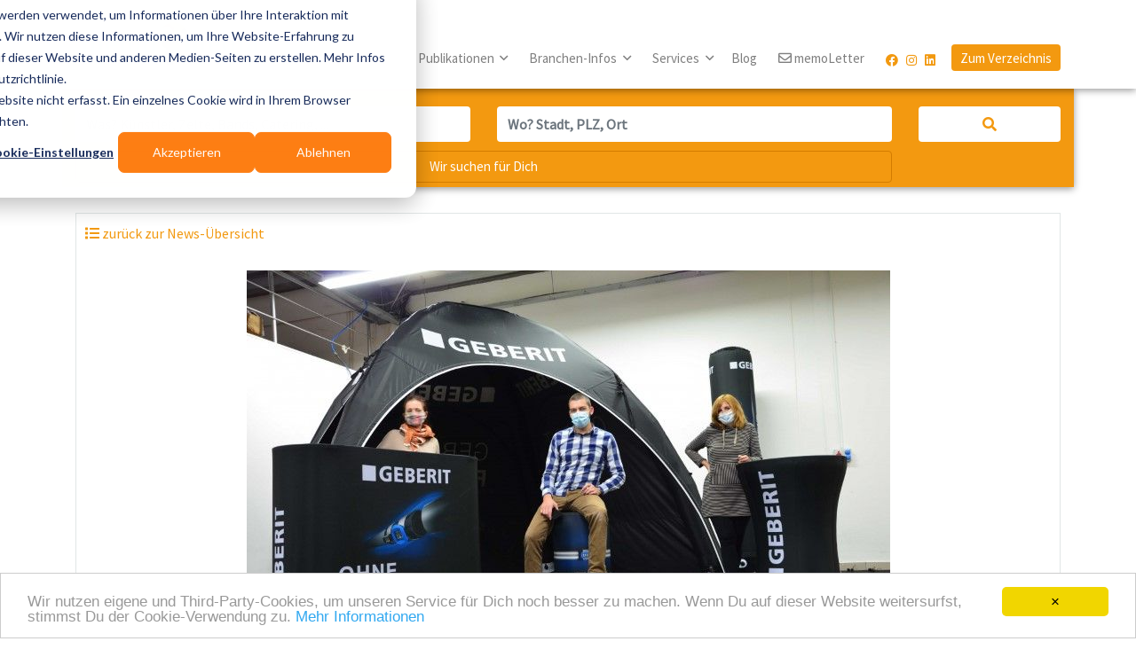

--- FILE ---
content_type: text/html; charset=utf-8
request_url: https://www.memo-media.de/newsinfo/no-problaim-konzipiert-den-neuen-verkaufsstand-fuer-geberit-13099.html
body_size: 6916
content:

<!DOCTYPE html>
<html lang="de">
<head>
    <meta charset="utf-8">
        <title>Verkaufsstand Geberit - luftdicht und schnell</title>
    <meta name="description" content="Der neue Verkaufsstand der Firma Geberit besteht aus Pneu Zelt LITE, Pneu Säule, Pneu Tisch, Pneu Theke und Pneu Hocker. " >
<meta property="og:title" content="Verkaufsstand Geberit - luftdicht und schnell - News bei memo-media" >
<meta property="og:description" content="Der neue Verkaufsstand der Firma Geberit besteht aus Pneu Zelt LITE, Pneu Säule, Pneu Tisch, Pneu Theke und Pneu Hocker. " >
<meta name="page-type" content="Directory" >
<meta name="wot-verification" content="5286c3330ddf0b8ec1e9" >
<meta name="revisit-after" content="3 Days" >
<meta name="language" content="de" >
<meta name="viewport" content="width=device-width, initial-scale=1, shrink-to-fit=no" >
<meta http-equiv="pragma" content="no-cache" >
<meta http-equiv="cache-control" content="no-cache" >
<meta http-equiv="X-UA-Compatible" content="IE=edge" >
    <link href="https://www.memo-media.de/favicon.ico" rel="shortcut icon" type="image/x-icon" >
            <meta property="og:image" content="https://www.memo-media.de/images/memo-media-facebook-thumbnail.png">
        <link rel="stylesheet" href="https://cdn.jsdelivr.net/npm/bootstrap@4.5.3/dist/css/bootstrap.min.css" integrity="sha384-TX8t27EcRE3e/ihU7zmQxVncDAy5uIKz4rEkgIXeMed4M0jlfIDPvg6uqKI2xXr2" crossorigin="anonymous"><link rel="stylesheet" href="https://www.memo-media.de/bootstrap/datepicker/1.9.0/css/bootstrap-datepicker3.min.css" media="all" />
<link rel="stylesheet" href="https://www.memo-media.de/bootstrap/dialog/4.3.3/css/bootstrap-dialog.min.css" media="all" />
<link rel="stylesheet" href="https://www.memo-media.de/modules/fontawesome/5.15.1/css/fontawesome.min.css" media="all" />
<link rel="stylesheet" href="https://www.memo-media.de/modules/fontawesome/5.15.1/css/brands.min.css" media="all" />
<link rel="stylesheet" href="https://www.memo-media.de/modules/fontawesome/5.15.1/css/regular.min.css" media="all" />
<link rel="stylesheet" href="https://www.memo-media.de/modules/fontawesome/5.15.1/css/solid.min.css" media="all" />
<link rel="stylesheet" href="https://www.memo-media.de/css/memomedia.css" media="all" />
    
    <script src="https://cdn.usefathom.com/script.js" data-site="UJKKWELY" defer></script>

    <script>
        var memoBaseUrl = 'https://www.memo-media.de/';
        var ebvBaseUrl = 'https://www.eventbranchenverzeichnis.de/';
    </script>

    
    <style>
        .google-ads-sidebanner {
            position: absolute;
            top: 100px;
            z-index: 100;
            right: -360px;
            width: 350px;
            height: 600px;
            display: none;
        }

        @media only screen and (min-width: 1800px) {
            .google-ads-sidebanner {
                display: block;
            }
        }

        .adserver-wrapper img {
            width: 100%;
            height: auto;
        }
    </style>

</head>
<body role="document" class="news" data-leadtarget="">

<div class="container content" style="position: relative;" role="main">
    
<script type="application/ld+json">
    {
        "@context": "https://schema.org",
        "@type": "NewsArticle",
        "headline": "no problaim konzipiert den neuen Verkaufsstand für Geberit",
        "image": [
            "https://strapi.memo-media.de"
        ],
        "datePublished": "2020-10-16T00:00:00+02:00",
        "dateModified": "2020-10-16T00:00:00+02:00",
        "publisher": {
            "name": "memo-media.de",
            "url": "https://www.memo-media.de/news.php"
          }
    }
</script>

<div class="container bordered">
	<div class="backlink">
		<a href="https://www.memo-media.de/news.php"><span class="link"><i class="fas fa-list"></i> zurück zur News-Übersicht</span></a>
	</div>

	<article class="teaser clearfix">
        <div>
                <figure class="text-center">
                    <img class="img-fluid" loading="lazy" alt="Bild zu no problaim konzipiert den neuen Verkaufsstand für Geberit" src="https://strapi.memo-media.de/uploads/geberit_aub_2030163_003_klein_b3c1ca51e3.jpg" />
                    <figcaption class="figure-caption">(Bildquelle: www.noproblaim.at)</figcaption>                    <figcaption class="figure-caption">Geberit Verkaufsstand - aufblasbar luftdicht</figcaption>
                </figure>
                <h1 class="mb-0" style="font-size: 34px;">no problaim konzipiert den neuen Verkaufsstand für Geberit</h1>
                <span>vom 16.10.2020</span>
                <span>veröffentlicht über <a style="color: black;" href="https://www.eventbranchenverzeichnis.de/meinmemo/login">meinMemo</a></span>
                                <div class="mt-4" style="font-size: 20px;">
                    <p><strong>Der neue Verkaufsstand der Firma Geberit besteht aus Pneu Zelt LITE, Pneu Säule, Pneu Tisch, Pneu Theke und Pneu Hocker.</strong></p>
Lange Aufbauzeiten und dadurch hohe Personalkosten gehören damit der Vergangenheit an. Der Verkaufsstand ist in wenigen Minuten aufgebaut und einsatzbereit. Die einzelnen Teile kann man individuell für Messen, Events und im Sponsoringbereich einsetzen. Und das komplett stromunabhängig, an jedem beliebigen Ort der Welt.<br><br>no problaim ist der Spezialist für pneumatische Werbeträger in Österreich und Europa. Neben den beliebten Zelten und Säulen produziert er neben den herkömmlichen Inflatables auch Pneu-Formen wie Bögen, eckige Werbesäulen, Wände und Werberahmen, die nur bei wenigen anderen Produzenten erhältlich sind. Neu im Sortiment des Inflatable-Herstellers sind auch Pneu-Möbel wie ein Sofa und Tisch, die demnächst auf den Markt kommen.                </div>
        </div>
		</div>
	</article>
</div>
<div class="container bordered">
    <div class="row">
        <div class="col-md-4">
            <a href="https://www.memo-media.de/news.php">
                <i class="far fa-arrow-circle-left"></i> zurück zur News-Übersicht
            </a>
        </div>
        <div class="col-md-4">
            <div class="social-share text-center" data-url="https://www.memo-media.de/newsinfo/no-problaim-konzipiert-den-neuen-verkaufsstand-fuer-geberit-13099.html" data-title=""></div>
        </div>
        <div class="col-md-4 text-right">
            <!-- <a href="https://www.memo-media.de/news.php">
                zum Profil auf eventbranchenverzeichnis.de <i class="far fa-arrow-circle-right"></i>
            </a> -->
        </div>
    </div>
</div>
<div class="container bordered">
	<h3>Quelle bzw. Informationen von:</h3>
					
<div class="row" data-link="https://www.eventbranchenverzeichnis.de/details/-17519.html">
    <div class="col-sm-4 col-md-2 image">
        <div class="logo">
            <a href="https://www.eventbranchenverzeichnis.de/details/-17519.html" title="no problaim">
                <img src="https://storage.prod.eventbranchenverzeichnis.de/data/kunden/128717/no-problaim-logo-270x270-176.jpg" class="img-fluid" alt="no problaim">
            </a>
        </div>
        <div class="entry-contact text-center" style="position: absolute; bottom: 5px;">
            <i class="fas fa-map-marker fa-fw"></i>2111 Tresdorf/Wien        </div>
    </div>
    <div class="col-sm-8 col-md-10 infos">
        <div class="entry-name mt-3 mb-3">
            <a href="https://www.eventbranchenverzeichnis.de/details/-17519.html" title="no problaim" target="_blank" style="color: black; font-size: 26px;">no problaim<br>aufblasbare Werbeträger</a>
        </div>
        <div class="entry-info mt-3 mb-3">EINE ERFOLGREICHE WERBEKAMPAGNE BRAUCHT LUFT! Aufblasbare Werbeträger sind ein unübersehbarer Blickfang und heben sich von herkömmlicher Werbung deutlich ab. 

Inflatables können bei allen In- und Outdoorevents eingesetzt werden.

Durch eine perfekt abgestimmte Innenbeleuchtung wird auch bei Dunkelheit ein hervorragender Werbeeffekt erzielt. Material und Fertigung haben bei uns höchste Priorität und ermöglichen somit eine ungewöhnlich hohe Lebensdauer. 

Der wesentliche Vorteil aufblasbarer Werbeträger liegt in ihrer leichten Handhabung und Mobilität. Innerhalb weniger Minuten sind die Objekte fertig aufgebaut. 

Ganz individuell in Größe, Form und Bemalung/Druck erfüllen wir dabei Kundenwünsche und setzen Ihre Ideen professionell in eine 3-dimensionale Realität um.</div>
        <div class="entry-buttons mt-2">
            <a href="https://www.eventbranchenverzeichnis.de/details/-17519.html" title="no problaim" target="_blank"><span class="btn btn-default">Mehr erfahren</span></a>
            <a href="https://www.eventbranchenverzeichnis.de/details/-17519.html" title="no problaim" target="_blank" class="ml-4"><span class="btn btn-default">Unverbindlich anfragen</span></a>
        </div>
    </div>
</div>
		</div>


</div>
<!-- /container -->

<!-- Fixed navbar -->
<nav class="navbar navbar-expand-md navbar-light fixed-top" id="memo-top-menu">
    <div class="container">
                    <a class="navbar-brand" href="https://www.memo-media.de">
                <img class="img-fluid d-inline-block align-top" src="https://cdn.memo-media.de/images/head/memo-media-claim.png" alt="memo-media Eventplanung">
            </a>
        
        <button class="navbar-toggler navbar-toggler-right" type="button" data-toggle="collapse" data-target="#navbarNav" aria-controls="navbarNav" aria-expanded="false" aria-label="Navigation ausklappen">
            <span class="navbar-toggler-icon"></span>
        </button>

        <div id="navbarNav" class="collapse navbar-collapse">

            <ul class="navbar-nav nav-main ml-auto custom-carets">

                <!-- <li class="dropdown">
                    <a class="nav-link px-2" href="https://www.eventbranchenverzeichnis.de/verzeichnis" id="navbarDropdownVerzeichnis" target="_blank">
                        Verzeichnis
                    </a>
                    <ul class="dropdown-menu" aria-labelledby="navbarDropdownVerzeichnis">
                        <li><a class="dropdown-item" href="https://www.eventbranchenverzeichnis.de/verzeichnis">Verzeichnis</a></li>
                        <li><a class="dropdown-item" href="https://buch.memo-media.de">Eventbranchenbuch</a></li>
                        <li><a class="dropdown-item" href="https://www.eventbranchenverzeichnis.de/app">App</a></li>
                                                <li><a class="dropdown-item" href="https://www.eventbranchenverzeichnis.de/rechercheservice">Recherche-Service</a></li>
                        <li><a class="dropdown-item" href="https://www.eventbranchenverzeichnis.de/anbieter-anmelden">Eintragen</a></li>
                    </ul>
                </li> -->

                <li class="dropdown mx-1">
                    <a class="nav-link dropdown-toggle px-2" href="https://www.memo-media.de/service/services.php" id="navbarDropdownPublikationen" role="button" data-toggle="dropdown" aria-haspopup="true" aria-expanded="false">
                        Publikationen
                    </a>
                    <ul class="dropdown-menu" aria-labelledby="navbarDropdownPublikationen">
                        <li><a class="dropdown-item" href="https://mediadaten.memo-media.de" target="_blank">Übersicht</a></li>
                        <li><a class="dropdown-item" href="https://www.eventbranchenverzeichnis.de/verzeichnis" target="_blank">Eventbranchenverzeichnis.de</a></li>
                        <li><a class="dropdown-item" href="https://buch.memo-media.de" target="_blank">Eventbranchenbuch</a></li>
                        <li><a class="dropdown-item" href="https://content.memo-media.de/buche-deine-praesenz-im-eventbranchenbuch" target="_blank">Eventbranchenbuch Booking-Tool</a></li>
                        <li><a class="dropdown-item" href="https://www.memo-media.de/eventnetzwerker" target="_blank">Eventnetzwerker App</a></li>

                        <li><a class="dropdown-item" href="https://www.memo-media.de/service/showcases.php">showcases Magazin</a>
                        <li><a class="dropdown-item" href="https://www.memo-media.de/blog/" target="_blank" >Blog für die Eventplanung</a></li>
                        <li><a class="dropdown-item" href="https://allfor.events" target="_blank" >ALL! FOR EVENTS</a>
                        <li><a class="dropdown-item" href="https://content.memo-media.de/de-de/all-for-christmas" target="_blank" >ALL! FOR CHRISTMAS</a>
                        <li><a class="dropdown-item" href="https://content.memo-media.de/all-for-sonderveroeffentlichung" target="_blank" >ALL! FOR - Sonderveröffentlichungen</a>
                        <li><a class="dropdown-item" href="https://www.memo-media.de/service/specials.php">Themenspecials</a></li>
                        <li><a class="dropdown-item" href="https://www.memo-media.de/memoletter/archiv/">memoLetter</a></li>
                        <li><a class="dropdown-item" href="https://mediadaten.memo-media.de" target="_blank">Mediadaten</a></li>
                        <li><a class="dropdown-item" href="https://www.memo-media.de/ueberuns/referenzen/" >Testimonials</a></li>
                        <li><a class="dropdown-item" href="https://www.memo-media.de/ueberuns/zahlen_und_fakten.php" >Zahlen und Fakten</a></li>
                    </ul>
                </li>

                <li class="dropdown mx-1">
                    <a class="nav-link dropdown-toggle px-2" href="https://www.memo-media.de/service/services.php" id="navbarDropdownEventTipps" role="button" data-toggle="dropdown" aria-haspopup="true" aria-expanded="false">
                        Branchen-Infos
                    </a>
                    <ul class="dropdown-menu" aria-labelledby="navbarDropdownEventTipps">
                        <li><a class="dropdown-item" href="https://www.memo-media.de/news.php">News</a></li>
                        <li><a class="dropdown-item" href="https://www.memo-media.de/termine.php">Termine & Messen & Seminare</a></li>
                        <li><a class="dropdown-item" href="https://www.memo-media.de/service/downloads.php">Downloads</a></li>
                        <li><a class="dropdown-item" href="https://www.memo-media.de/umfragen">Branchenumfragen & Studien</a>
                        <li><a class="dropdown-item" href="https://ebooks.memo-media.de/" target="_blank">Ebooks & eMags</a></li>
                    </ul>
                </li>

                <li class="dropdown mx-1">
                    <a class="nav-link dropdown-toggle px-2" href="https://www.memo-media.de/service/services.php" id="navbarDropdownServices" role="button" data-toggle="dropdown" aria-haspopup="true" aria-expanded="false">
                        Services
                    </a>
                    <ul class="dropdown-menu" aria-labelledby="navbarDropdownEventTipps">
                        <li><a class="dropdown-item" href="https://allfor.events" target="_blank">ALL! FOR EVENTS</a>
                        <li><a class="dropdown-item" href="https://www.eventbranchenverzeichnis.de/rechercheservice" target="_blank">Anfrage-Service</a></li>
                        <li><a class="dropdown-item" href="https://www.eventbranchenverzeichnis.de/meinmemo/registration" target="_blank">Als Planender eintragen</a></li>
                        <li><a class="dropdown-item" href="https://www.eventbranchenverzeichnis.de/meinmemo/registration" target="_blank">Als Anbieter eintragen</a></li>
                        <li><a class="dropdown-item" href="https://www.memo-media.de/memoletter">memoLetter abonnieren</a></li>
                        <li><a class="dropdown-item" href="https://www.memo-media.de/service/downloads.php">Downloads</a></li>
                        <li><a class="dropdown-item" href="https://www.memo-media.de/ueberuns/boe">BOE International</a></li>
                        <li><a class="dropdown-item" href="https://boe-faq.memo-media.de">BOE International - Künstlervillage</a></li>
                        <li><a class="dropdown-item" href="https://boe-ticket.memo-media.de">BOE International - Freiticket reservieren</a></li>
                    </ul>
                </li>

                <li class="dropdown mx-1">
                    <a class="nav-link px-1" href="https://www.memo-media.de/blog/" target="_blank">
                        Blog
                    </a>
                </li>

                <!-- <li class="dropdown mx-1">
                    <a class="nav-link px-1" href="https://shop.memo-media.de/" target="_blank">
                        Shop
                    </a>
                </li> -->

                <!-- <li class="dropdown">
                    <a class="nav-link px-1" href="https://shop.memo-media.de/" target="_blank">
                        <i class="far fa-basket d-sm-inline d-md-none d-lg-inline d-xl-inline" style="line-height: 21px;" aria-hidden="true"></i> Abo-Shop
                    </a>
                </li> -->
                <!-- <li class="dropdown">
                    <a class="nav-link dropdown-toggle px-1" href="https://www.memo-media.de/ueberuns/impressum.php" id="navbarDropdownUeberUns" role="button" data-toggle="dropdown" aria-haspopup="true" aria-expanded="false">
                        Über Uns
                    </a>
                    <ul class="dropdown-menu" aria-labelledby="navbarDropdownUeberUns">
                        <li><a class="dropdown-item" href="https://www.memo-media.de/ueberuns/wir">Wir</a></li>
                        <li><a class="dropdown-item" href="https://www.memo-media.de/ueberuns/zahlen_und_fakten.php">Zahlen & Fakten</a></li>
                        <li><a class="dropdown-item" href="https://www.memo-media.de/jobs">Jobs</a></li>
                        <li><a class="dropdown-item" href="https://www.memo-media.de/service/faq/">FAQ</a></li>
                        <li><a class="dropdown-item" href="https://www.memo-media.de/ueberuns/referenzen/">Referenzen</a></li>
                        <li><a class="dropdown-item" href="https://www.memo-media.de/ueberuns/partner.php">Partner</a></li>
                        <li><a class="dropdown-item" href="https://www.memo-media.de/ueberuns/messen.php">Messepräsenzen</a></li>
                        <li><a class="dropdown-item" href="https://www.memo-media.de/inserate/agb.php">AGB</a></li>
                        <li><a class="dropdown-item" href="https://www.memo-media.de/ueberuns/datenschutz">Datenschutz</a></li>
                        <li><a class="dropdown-item" href="https://www.memo-media.de/ueberuns/impressum.php">Impressum</a></li>
                    </ul>
                </li> -->

                <li class="nav-item">
                    <a class="nav-link d-flex flex-nowrap px-3" href="https://www.memo-media.de/memoletter">
                        <i class="far fa-envelope d-sm-inline d-md-none d-lg-inline d-xl-inline" style="line-height: 21px;" aria-hidden="true"></i>&nbsp;memoLetter
                    </a>
                </li>

                <li class="nav-item d-none d-sm-none d-md-none d-lg-none d-xl-block">
                    <div class="social-nav">
                        <!-- <a href="https://www.memo-media.de"><img src="https://www.memo-media.de/images/memo-media-icon.png" alt="memo-media.de"/></a> -->
                        <a href="https://www.facebook.com/memomedia" target="_blank"><i class="fab fa-facebook"></i></a>
                        <a href="https://www.instagram.com/memomedia/ " target="_blank"><i class="fab fa-instagram"></i></a>
                        <a href="https://www.linkedin.com/company/memo-media-verlags-gmbh/" target="_blank"><i class="fab fa-linkedin"></i></a>
                    </div>
                </li>

                <li class="nav-item meinmemo">
                    <a href="https://www.eventbranchenverzeichnis.de" target="_blank" class="btn btn-default" role="button" id="menu-link-login">Zum Verzeichnis</a>
                </li>

                <!--                     <li class="nav-item meinmemo">
                        <a href="https://www.eventbranchenverzeichnis.de/meinmemo/login" data-append="?backUrl=https://www.memo-media.de/newsinfo/no-problaim-konzipiert-den-neuen-verkaufsstand-fuer-geberit-13099.html" class="btn btn-default" role="button" ref="nofollow" id="menu-link-login">Login</a>
                    </li>

                                -->

            </ul>

        </div>
        <!--/.nav-collapse -->
    </div>
</nav>


<div class="searchbar">
    <div class="container">
        <form action="https://www.eventbranchenverzeichnis.de/suche"
              id="navi-search"
              class="form-inline row">
            <div class="form-group search-term col-sm-12 col-md-5">
                <label class="sr-only" for="navi-search-term">Was? Künstler, Zelte, Bands, Catering, ...</label>
                <input type="text"
                       name="query"
                       class="form-control"
                       id="navi-search-term"
                       placeholder="Was? Künstler, Zelte, Bands, Catering, ..."
                       value=""
                />
            </div>
            <div class="form-group search-location col-sm-12 col-md-5">
                <label class="sr-only" for="navi-search-location">Wo? Stadt, PLZ, Ort</label>
                <input type="text"
                       name="location"
                       class="form-control"
                       id="navi-search-location"
                       placeholder="Wo? Stadt, PLZ, Ort"
                       value=""
                />
            </div>
            <div class="col-sm-12 col-md-2">
                <button type="submit" class="btn btn-default"><i class="fa fa-search"></i></button>
            </div>
        </form>
        <div id="panel-rechercheservice" class="row">
            <div class="col-md-10">
                <a 	href="https://www.eventbranchenverzeichnis.de/rechercheservice" class="btn btn-default">
                    Wir suchen für Dich
                </a>
            </div>
        </div>
    </div>
</div>

<div class="adserver-wrapper container mt-4">
    <span class="adserver-infotext">ANZEIGE</span>
    <ins data-revive-zoneid="2" data-revive-id="25a0a1123f506443b97e5bb67e176b61"></ins>
    <script async src="//adserver.dennisdittrich.de/www/delivery/asyncjs.php"></script>
</div>


<div class="footer container-fluid">
    <div class="container">
        <div class="row">
            <div class="col-lg-3 col-md-3 col-sm-6">
                <div class="row">
                    <div class="col-md-12">
                        <strong>Für Eventplaner:</strong><br>
                        <ul class="list-unstyled">
                            <li><a href="https://www.eventbranchenverzeichnis.de/" target="_blank">Eventanbietende finden</a></li>
                            <li><a href="https://www.eventbranchenverzeichnis.de/rechercheservice" target="_blank">kostenfreien Anfrage-Service nutzen</a></li>
                            <li><a href="https://www.memo-media.de/memoletter">kostenfreien Newsletter abonnieren</a></li>
                            <li><a href="https://www.eventbranchenverzeichnis.de/meinmemo/login">kostenfreies Profil anlegen</a></li>
                            <li><a href="https://allfor.events" target="_blank"> ALL! FOR EVENTS buchen</a></li>
                            <li><a href="https://www.memo-media.de/handbuch" target="_blank">Eventbranchenbuch bestellen</a></li>
                            <li><a href="https://www.memo-media.de/service/showcases.php">showcases Magazin lesen</a></li>
                            <li><a href="https://www.memo-media.de/news.php">Branchennews lesen</a></li>
                            <li><a href="https://www.memo-media.de/termine.php">Eventtermine finden</a></li>
                        </ul>
                    </div>
                </div>
            </div>
            <div class="col-lg-4 col-md-5 col-sm-6">
                <strong>Für Anbietende & Künstler:innen:</strong><br>
                <ul class="list-unstyled">
                    <li><a href="https://www.eventbranchenverzeichnis.de/anbieter-anmelden" target="_blank"> Angebot ins Verzeichnis eintragen</a></li>
                    <li><a href="https://content.memo-media.de/buche-deine-praesenz-im-eventbranchenbuch" target="_blank"> Angebot ins Branchenbuch eintragen</a></li>
                    <li><a href="https://mediadaten.memo-media.de" target="_blank"> Werbung in den memo-media Kanälen schalten</a></li>
                    <li><a href="https://www.eventbranchenverzeichnis.de/anbieter-anmelden" target="_blank"> Event & News veröffentlichen</a></li>
                    <li><a href="https://boe-faq.memo-media.de/" target="_blank"> im BOE-Künstlervillage präsentieren</a></li>
                    <li><a href="https://www.memo-media.de/service/showcases.php">showcases lesen</a></li>
                    <li><a href="https://www.memo-media.de/memoletter">kostenfreien Newsletter abonnieren</a></li>
                </ul>
            </div>
            <div class="col-lg-3 col-md-4 col-sm-6">
                    <strong>Über uns:</strong><br>
                    <ul class="list-unstyled social-footer">
                        <li><a href="https://www.memo-media.de/ueberuns/wir">Wir</a></li>
                        <li><a href="https://www.memo-media.de/service/faq/">FAQ</a></li>
                        <li><a href="https://www.memo-media.de/ueberuns/zahlen_und_fakten.php">Zahlen & Fakten</a></li>
                        <li><a href="https://www.memo-media.de/ueberuns/messen.php">Messepräsenzen</a></li>
                        <li><a href="https://www.memo-media.de/ueberuns/partner.php">Partner</a></li>
                        <li><a href="https://www.memo-media.de/ueberuns/referenzen/">Testimonials</a></li>
                        <li><a href="https://www.memo-media.de/jobs">Jobs</a></li>
                        <li><a href="https://mediadaten.memo-media.de">Mediadaten</a></li>
                        <!-- <li><a href="https://shop.memo-media.de/" target="_blank">Shop</a></li>-->
                    </ul>
            </div>

            <div class="col-lg-2 col-md-12 col-sm-12">
                <strong>Folgt uns auf</strong><br>
                <ul class="list-unstyled social-footer">
                    <li><a href="https://www.facebook.com/memomedia" target="_blank"><i class="fab fa-facebook fa-fw"></i> Facebook</a></li>
                    <li><a href="https://www.instagram.com/memomedia/" target="_blank"><i class="fab fa-instagram fa-fw"></i> Instagram</a></li>
                    <li><a href="https://www.linkedin.com/company/memo-media-verlags-gmbh/" target="_blank"><i class="fab fa-linkedin fa-fw"></i> Linkedin</a></li>
                                    </ul>
                <strong>---</strong><br>
                <ul class="list-unstyled">
                    <li><a href="https://www.memo-media.de/contact">Kontakt</a></li>
                    <li><a href="https://www.memo-media.de/inserate/agb.php">AGB</a></li>
                    <li><a href="https://www.memo-media.de/ueberuns/datenschutz">Datenschutz</a></li>
                    <li><a href="https://www.memo-media.de/ueberuns/impressum.php">Impressum</a></li>
                </ul>
            </div>
            <div class="visible-sm-block"><div class="clearfix"></div></div>
        </div>
        <div class="row">
            <div class="col-xs-12 col-lg-12">
                <strong>Empfehlungen der Redaktion</strong><br>
                                                        <a href="https://www.eventbranchenverzeichnis.de/artisten-fuer-events_berlin_1275_cs.html">Artisten buchen</a>
                                     |                     <a href="https://www.eventbranchenverzeichnis.de/verzeichnis/eventlocations-6">Eventlocations und Meetingräume mieten</a>
                                     |                     <a href="https://www.memo-media.de/service/specials.php">Themenspecials aus der Eventbranche</a>
                                     |                     <a href="https://www.eventbranchenverzeichnis.de/verzeichnis/unterhaltungskuenstler-1">Künstler:innen buchen</a>
                                     |                     <a href="https://www.eventbranchenverzeichnis.de/verzeichnis/eventcatering-4">Catering und Partyservice buchen</a>
                                     |                     <a href="https://www.eventbranchenverzeichnis.de/verzeichnis/Eventtechnik-8">Event-Equipment und Technik mieten</a>
                                     |                     <a href="https://www.eventbranchenverzeichnis.de/verzeichnis/unterhaltungskuenstler-1/artisten-1272">Artisten buchen</a>
                                     |                     <a href="https://www.goforartists.com/de">Künstlervermittlung für Events </a>
                            </div>
        </div>
        <div class="row">
            <div class="col-xs-12 col-lg-12">
                <div class="copyright">
                    &copy; 2025 memo-media Verlags-GmbH /
                    Medienvielfalt für die Eventplanung /
                    Eventbranchenbuch, Blog, Magazin und mehr
                </div>
            </div>
        </div>
    </div>
</div>

<script src="https://code.jquery.com/jquery-3.5.1.min.js" integrity="sha256-9/aliU8dGd2tb6OSsuzixeV4y/faTqgFtohetphbbj0=" crossorigin="anonymous"></script><script src="https://cdn.jsdelivr.net/npm/bootstrap@4.5.3/dist/js/bootstrap.bundle.min.js" integrity="sha384-ho+j7jyWK8fNQe+A12Hb8AhRq26LrZ/JpcUGGOn+Y7RsweNrtN/tE3MoK7ZeZDyx" crossorigin="anonymous"></script><script type="text/javascript" src="https://www.memo-media.de/bootstrap/autocomplete/2.3.4/bootstrap-autocomplete.min.js"></script>
<script type="text/javascript" src="https://www.memo-media.de/bootstrap/datepicker/1.9.0/js/bootstrap-datepicker.min.js"></script>
<script type="text/javascript" src="https://www.memo-media.de/bootstrap/datepicker/1.9.0/locales/bootstrap-datepicker.de.min.js"></script>
<script type="text/javascript" src="https://www.memo-media.de/bootstrap/dialog/4.3.3/js/bootstrap-dialog.min.js"></script>
<script type="text/javascript" src="https://www.memo-media.de/bootstrap/maxlength/1.9.0/bootstrap-maxlength.min.js"></script>
<script type="text/javascript" src="https://www.memo-media.de/bootstrap/validator/validator.min.js"></script>
<script type="text/javascript" src="https://www.memo-media.de/js/jquery/matchheight/0.7.2/jquery.matchHeight-min.js"></script>
<script type="text/javascript" src="https://www.memo-media.de/js/touch-support.js"></script>
<script type="text/javascript" src="https://www.memo-media.de/js/jquery/blockui/jquery.blockUI.js"></script>
<script type="text/javascript" src="https://www.memo-media.de/js/memomedia.js"></script>
<script>jQuery.migrateMute = true;</script>



<script type="text/javascript">
    window.cookieconsent_options = {
        "message":'Wir nutzen eigene und Third-Party-Cookies, um unseren Service für Dich noch besser zu machen. Wenn Du auf dieser Website weitersurfst, stimmst Du der Cookie-Verwendung zu. <a href="https://www.memo-media.de/ueberuns/datenschutz">Mehr Informationen</a>',
        "dismiss":"&times;",
        "learnMore":"",
        "link":null,
        "theme":"light-bottom",
                "domain":"memo-media.de"
            };
</script>
<script type="text/javascript" src="//cdnjs.cloudflare.com/ajax/libs/cookieconsent2/1.0.9/cookieconsent.min.js"></script>

<!-- Start of HubSpot Embed Code -->
<script type="text/javascript" id="hs-script-loader" async defer src="//js-eu1.hs-scripts.com/143603761.js"></script>
<!-- End of HubSpot Embed Code -->
</body>
</html>


--- FILE ---
content_type: text/html; charset=utf-8
request_url: https://www.memo-media.de/index/socialshare?url=https://www.memo-media.de/newsinfo/no-problaim-konzipiert-den-neuen-verkaufsstand-fuer-geberit-13099.html&title=
body_size: 481
content:
<div class="social-share"><a href="https://www.facebook.com/share.php?u=https%3A%2F%2Fwww.memo-media.de%2Fnewsinfo%2Fno-problaim-konzipiert-den-neuen-verkaufsstand-fuer-geberit-13099.html" onclick="javascript:window.open(this.href,'','menubar=no,toolbar=no,resizable=yes,scrollbars=yes,height=600,width=600');return false;" class="share-with-facebook" title="Auf Facebook teilen"><span class="fa-stack fa-lg"><i class="fab fa-facebook-square fa-2x"></i></span></a><a href="https://twitter.com/intent/tweet?text=&amp;url=https%3A%2F%2Fwww.memo-media.de%2Fnewsinfo%2Fno-problaim-konzipiert-den-neuen-verkaufsstand-fuer-geberit-13099.html" onclick="javascript:window.open(this.href,'','menubar=no,toolbar=no,resizable=yes,scrollbars=yes,height=600,width=600');return false;" class="share-with-twitter" title="Auf Twitter teilen"><span class="fa-stack fa-lg"><i class="fab fa-twitter-square fa-2x"></i></span></a><a href="https://www.xing.com/spi/shares/new?url=https%3A%2F%2Fwww.memo-media.de%2Fnewsinfo%2Fno-problaim-konzipiert-den-neuen-verkaufsstand-fuer-geberit-13099.html" onclick="javascript:window.open(this.href,'','menubar=no,toolbar=no,resizable=yes,scrollbars=yes,height=600,width=600');return false;" class="share-with-xing" title="Auf Xing teilen"><span class="fa-stack fa-lg"><i class="fab fa-xing-square fa-2x"></i></span></a><a href="https://www.linkedin.com/shareArticle?mini=true&url=https%3A%2F%2Fwww.memo-media.de%2Fnewsinfo%2Fno-problaim-konzipiert-den-neuen-verkaufsstand-fuer-geberit-13099.html&title=" onclick="javascript:window.open(this.href,'','menubar=no,toolbar=no,resizable=yes,scrollbars=yes,height=600,width=600');return false;" class="share-with-linkedin" title="Auf LinkedIn teilen"><span class="fa-stack fa-lg"><i class="fab fa-linkedin fa-2x"></i></span></a></div>

--- FILE ---
content_type: text/css
request_url: https://www.memo-media.de/css/memomedia.css
body_size: 66909
content:
/** Copyright: memo-media Verlags GmbH */

@font-face {
    font-family: 'Source Sans Pro';
    src: url('/fonts/SourceSansPro-Regular.ttf');
}

html, body {
    height: 100%;
}

/** BOOTSTRAP THEME DEFAULTS */
body {
    padding-top: 100px;
}

hr {
	border-top: 2px dotted #E1E6E6;
}

/** BOOTSTRAP COLORS */
.bg-success {
	background-color: #7DB854!important;
}

/** CONTENT CONTAINER TOP SPACING **/
/** To ensure it's not covered by the top fixed nav **/
.container.content {
	margin-top: 140px;
}
@media (min-width: 576px) and (max-width: 767px) {
    .container.content {
        margin-top: 285px;
    }
}
@media (max-width: 575px) {
    .container.content {
        margin-top: 300px;
    }
}
/** CONTENT CONTAINER TOP SPACING END */

.theme-dropdown .dropdown-menu {
    position: static;
    display: block;
    margin-bottom: 20px;
}

/** GENERAL STYLES **/

body, H1, H2, H3, H4, H5 {
    font-family: 'Source Sans Pro', "Helvetica Neue", Helvetica, Arial, sans-serif;
    color: #000;
}

H1 {
    font-size: 38px;
}

@media (max-width: 767px) {
    H1 { font-size: 28px; }
}

H1.grey {
    color: #678181;
}

H1.orange {
    color: #F39910;
}

H2 {
    font-size: 25px;
}

H2.grey {
    color: #678181;
}

H3 {
    font-size: 22px;
}

H3.grey {
    color: #678181;
}

H4 {
    font-size: 20px;
}

H4.grey {
    color: #678181;
}

H5 {
    font-size: 18px;
    font-weight: bold;
}

H5.grey {
    color: #678181;
}

H5.white {
    color: #FFFFFF;
}

/*p {font-size: 16px; color: #678181;}*/
p.white {
    color: #FFFFFF;
}

a, a:hover, a:active {
    color: #F29910;
}
a:active {
	text-decoration: none;
	border: 0px;
}

a.anchor, div.anchor {
    display: block;
    position: relative;
    top: -100px;
    visibility: hidden;
}

/** *********************** **/
/** UI ELEMENTS
/** Fix for the bootstrap clearfix which showed no effect
/** http://getbootstrap.com/css/#helper-classes-clearfix
/** *********************** **/
.clearfix {
    clear: both;
}

/** UI ELEMENTS **/

/** IMAGES **/
img.img-thumbnail.pull-left {
    margin-right: 10px;
}

img.img-thumbnail.pull-right {
    margin-left: 10px;
}

/** ******* **/
/** BUTTONS **/
/** ******* **/
.btn-default, a.btn-default {
    color: #FFFFFF !important;
    text-shadow: none;
    background: #F39910;
    border: none;
    white-space: normal;
}

.btn-default:hover, .btn-default:focus, a.btn-default:hover, a.btn-default:focus, a:hover .btn-default, a:focus .btn-default  {
    color: #FFFFFF !important;
    background: #E85412;
    border: none;
}

/** A important/danger button presentation */
.btn-danger, a.btn-danger {
    color: #FFFFFF !important;
    text-shadow: none;
    background: #E85412;
    border: none;
    white-space: normal;
}

.btn-danger:hover, .btn-danger:focus, a.btn-danger:hover, a.btn-danger:focus, a:hover .btn-danger, a:focus .btn-danger  {
    color: #FFFFFF !important;
    background: #F39910;
    border: none;
}

/** A lightweight button presentation */
.btn-light, a.btn-light {
    color: #666 !important;
    text-shadow: none;
    background: #FFF;
    border: 1px solid #CCC;
    white-space: normal;
}
.btn-light:hover, .btn-light:focus, a.btn-light:hover, a.btn-light:focus, a:hover .btn-light, a:focus .btn-light  {
    color: #333 !important;
    background: #EEE;
    border: 1px solid #EEE;
}
.btn-light.disabled, .btn-light[disabled], fieldset[disabled] .btn-light {
    color: #666 !important;
    background: #FFF !important;
    border: 1px solid #CCC !important;
    opacity: 1;
}

.btn-secondary, a.btn-secondary {
    color: #555;
    background: #e1e7e7;
}

.btn-secondary:hover, a.btn-secondary:hover {
    background-color: #f5dfbe;
}

.btn-group>.btn:last-child:not(:first-child), .btn-group>.dropdown-toggle:not(:first-child) {
    border-left: 1px solid #fff;
}

/** FORMS **/

.form-group label {margin-bottom: 0;}

.form-horizontal .form-group {
    margin-right: 0;
    margin-left: 0;
}

.help-block{
	margin-top: 0;
	margin-bottom: 0;
}

/** Bootstrap aligned presentation of captcha input **/
#memocap-input {
    display: block;
    width: 200px;
    height: 34px;
    padding: 6px 12px;
    font-size: 14px;
    line-height: 1.42857143;
    color: #555;
    background-color: #fff;
    background-image: none;
    border: 1px solid #ccc;
    border-radius: 4px;
    -webkit-box-shadow: inset 0 1px 1px rgba(0, 0, 0, .075);
    box-shadow: inset 0 1px 1px rgba(0, 0, 0, .075);
    -webkit-transition: border-color ease-in-out .15s, -webkit-box-shadow ease-in-out .15s;
    -o-transition: border-color ease-in-out .15s, box-shadow ease-in-out .15s;
    transition: border-color ease-in-out .15s, box-shadow ease-in-out .15s;
}

#memocap-input:focus {
    border-color: #66afe9;
    outline: 0;
    -webkit-box-shadow: inset 0 1px 1px rgba(0, 0, 0, .075), 0 0 8px rgba(102, 175, 233, .6);
    box-shadow: inset 0 1px 1px rgba(0, 0, 0, .075), 0 0 8px rgba(102, 175, 233, .6);
}

.has-error #memocap-input {
    border-color: #a94442;
    -webkit-box-shadow: inset 0 1px 1px rgba(0, 0, 0, .075);
    box-shadow: inset 0 1px 1px rgba(0, 0, 0, .075);
}

#memocap-element .errors {
    color: #a94442;
    list-style-type: none;
    margin: 5px 0;
    padding: 0;
}

/** SOCIAL MEDIA ICONS **/
a > .fa-facebook-square { color: #3B5998 }
a > .fa-twitter-square { color: #55ACEE }
a > .fa-youtube-square { color: #E52D27 }
a > .fa-xing-square { color: #015C5F }
a > .fa-linkedin { color: #0073b1 }
a > .fa-instagram { color: #833AB4 }
a > .fa-vimeo-square { color: #1AB7EA }

a:hover > .fa-facebook-square { color: #253963 }
a:hover > .fa-twitter-square { color: #3F89C1 }
a:hover > .fa-youtube-square { color: #B31217 }
a:hover > .fa-xing-square { color: #004B58 }
a:hover > .fa-linkedin { color: #0073b1 }
a:hover > .fa-instagram { color: #405DE6 }
a:hover > .fa-vimeo-square { color: #7FC400 }

.backlink {
    margin-bottom: 10px;
}

.backlink.clearfix {
    padding-top: 10px;
}

/** TOOLTIPS **/
.tooltip.top .tooltip-arrow {
    bottom: 0;
    left: 50%;
    margin-left: -5px;
    border-top-color: #678181;
    border-width: 5px 5px 0;
}

.tooltip-inner {
    color: #000;
    background: #fff;
    border: solid 1px #678181;
    -webkit-box-shadow: 0 6px 12px rgba(0, 0, 0, .175);
    box-shadow: 0 6px 12px rgba(0, 0, 0, .175);
    white-space: pre-wrap;
    max-width: 350px;
}

/** NAVIGATION **/

.navbar {}

#memo-top-menu {
    background: rgb(255,255,255);
    box-shadow: 0 2px 8px rgba(0,0,0,.4);
}

.navbar-nav > li > .dropdown-menu {
    margin-top: -8px;
    padding: 5px 5px;
}

.custom-carets .dropdown-toggle:after {
	font-family: 'FONT AWESOME 5 PRO';
  content: '\f107';
  border: none;
  vertical-align: 0;
}

/** -------- UNCHECKED STYLES ------ **/

/** .navbar-header {float: right;} **/

.nav > li > a {
    color: #000;
    padding: 15px 5px;
    margin: 0;
}

.nav > li > a:hover, .nav .open > a:focus, .nav .open > a {
    background: transparent;
    color: #E85412;
}

.navbar-default .navbar-nav > .open > a, .navbar-default .navbar-nav > .active > a, .navbar-default .navbar-nav > .open > a:hover, .navbar-default .navbar-nav > .active > a:hover, .navbar-default .navbar-nav > .open > a:focus, .navbar-default .navbar-nav > .active > a:focus {
    background: transparent;
    color: #E85412;
    box-shadow: none;
}

.dropdown-menu > li > a {
    color: #678181;
    font-size: 14px;
    font-weight: bold;
    padding: 3px 10px;
}

.dropdown-menu > li > a:hover {
    color: #FFF;
    background: #F39910;
    border-radius: 4px;
}

.dropdown-menu > li > a:focus {
    color: #FFF;
    background: #E85412;
    border-radius: 4px;
}

.nav-main {
    margin-right: 0px;
    margin-top: 32px;
}


.nav-main > li > a {
    font-size: 15px;
    padding: 15px 10px;
}

.nav-main > li > a.btn-default {
    color: #FFF;
    height: 30px;
    padding: 5px 10px;
    margin: 10px 0 0 0;
    background: #F39910;
    border: none;
}

.nav-main > li > a.btn-default:hover, .nav-main > li > a.btn-default:focus, .nav-main > li.open > a.btn-default:focus {
    background: #E85412;
    color: #FFF;
}

.nav-main > li.meinmemo {
    margin-left: 10px;
}

.nav-social {
    margin-top: 32px;
}

.nav-social .fa {
    font-size: 14px;
}

.nav-social > li > a {
    padding: 15px 5px;
    margin: 0;
}

.nav-main li .social-nav {
    padding: 15px 5px 10px 5px;
}

.nav-main li .social-nav a {
    margin: 0;
    padding: 5px 3px;
}

.nav-main li .social-nav .fab {
    font-size: 14px;
    color: #F29910;
}

.navbar-brand > img {
	max-width: 214px;
}

/** REDUCED NAVI FORM MEDIUM DEVICES **/
@media (min-width: 767px)  and (max-width: 992px) {

    .navbar {
        height: 60px;
    }

    .nav-main {
        margin-top: 22px;
    }
    .nav-main > li.meinmemo {
        margin-left: 3px;
    }

    .nav-main > li.meinmemo > a {
        margin-top: 6px;
    }

    .nav-main > li > a {
        font-size: 14px;
        padding: 10px 6px;
    }

}


/** TOGGLE MENU FOR SMALL DEVICES */
.navbar-collapse.collapsing, .navbar-collapse.show {
	background: rgb(103, 129, 129);
	padding: 10px;
}
.navbar-collapse.collapsing .nav-main, .navbar-collapse.show .nav-main {
	margin-top: 0px;
}

.navbar-collapse.collapsing .nav-item .nav-link, .navbar-collapse.collapsing .nav-item .nav-link:hover,
.navbar-collapse.show .nav-item .nav-link, .navbar-collapse.show .nav-item .nav-link:hover,
.navbar-collapse.collapsing .dropdown .nav-link, .navbar-collapse.collapsing .dropdown .nav-link:hover,
.navbar-collapse.show .dropdown .nav-link, .navbar-collapse.show .dropdown .nav-link:hover {
    color: #FFF;
}

.navbar-collapse.collapsing .dropdown-menu, .navbar-collapse.show .dropdown-menu {
	background: #2D5352;
}
.navbar-collapse.collapsing .dropdown-menu a:hover, .navbar-collapse.show .dropdown-menu a:hover {
	color: #000;
	background: #E1E6E6;
}
.navbar-collapse.collapsing .dropdown-menu a, .navbar-collapse.show .dropdown-menu a {
	color: #FFF;
}

/** SEARCH BAR **/

.searchbar {
    min-height: 80px;
    padding: 0;
    top: 100px;
    position: absolute;
    width: 100%;
}

.searchbar > .container {
    text-align: center;
    box-shadow: 0 2px 8px rgba(0,0,0,.4);
    background: #F39910;
}

.searchbar > .container > form > .form-group > input, .searchbar > .container > form > div > button, .searchbar > .container > form > .form-group > select {
    margin-right: 0px;
    margin-top: 20px;
    height: 40px;
    background: #fff;
    border: 0;
}

.searchbar > .container > form > .form-group > input, .searchbar > .container > form > .form-group > select {
    width: 100%;
    font-size: 16px;
    font-weight: bold;
    color: #667F7F;
}

.searchbar > .container > form > .form-group > input:focus {
    color: #2C5252;
}

.searchbar > .container > form > div > button {
    vertical-align: top;
    margin-right: 0;
    width: 100%;
}

.searchbar > .container > form > div > button:focus, .searchbar > .container > form > div > button:hover {
    background: #E85412;
}

.searchbar > .container > form > div > button > i {
    color: #F39910;
}

.searchbar > .container > form > div > button:focus > i, .searchbar > .container > form > div > button:hover > i {
    color: #FFFFFF;
}

#panel-rechercheservice a {
	font-size: 15px;
	margin-top: 10px;
	margin-bottom: 5px;
	border: 1px solid #d37c00;
	width: 100%;
}

.searchbar #panel-rechercheservice div a:hover {
	background-color: #d37c00;
}

@media (max-width: 767px) {
    .searchbar > .container > form > div > button {
        margin-top: 5px;
    }
}

/** FOOTER **/
.footer {
    background: #F0F2F2;
    min-height: 150px;
    color: #678181;
    padding-top: 30px;
    padding-bottom: 20px;
    margin-top: 30px;
}

.footer strong {
    color: #000;
}

.footer a, .footer a i {
    color: #668080
}

.footer .copyright {
    padding-top: 20px;
}

/** BANNER **/
.banner-advertisement {
    margin: 20px auto;
}

/** DESKTOP POINTCUT **/

@media (max-width: 991px) {
    .footer .copyright {
        padding-top: 20px;
    }
}
@media (min-width: 768px) and (max-width: 1199px) {
    .social-footer li {
        float: left;
        margin-right: 10px;
    }
}




/** LARGE DEVICES - Desktops (>=1200px) */
@media (min-width: 1200px) {
    #slider-home > .carousel-inner > .item > img {
        height: 540px;
    }
}

@media (min-width: 768px) and (max-width: 1199px) {
    .navbar-header {
        max-width: 230px;
    }
}

@media (max-width: 767px) {
    .navbar-header {
        float: none;
    }

    /** OPTIMIZING THE NAVBAR HEIGHT */
    body {
        padding-top: 75px;
    }
}

/** **************************************** **/
/** **************************************** **/
/**              UI ELEMENTS                 **/
/** **************************************** **/
/** **************************************** **/

/* Breadcrumb */
.breadcrumb {
    background: #fff;
    padding-left: .2rem;
    border-radius: 0;
    margin-bottom: -20px;
    margin-top: 20px;
}

.breadcrumb > .breadcrumb-item, .breadcrumb > .breadcrumb-item > a {
    color: #678181;
    font-size: 14px;
}

.breadcrumb > .breadcrumb-item.active > a {
    color: #F29910;
}

.breadcrumb > .breadcrumb-item + .breadcrumb-item {
    position: relative;
    padding-left: 0.5rem;
}

.breadcrumb > .breadcrumb-item + .breadcrumb-item:before {
    color: #678181;
    position: relative;
    font-family: 'FONT AWESOME 5 PRO';
    top: -1px;
    content: '\f054'; /** fa-chevron-right **/
}

/** Bootstrap Badges **/
.badge {
	font-weight: lighter;
}

.badge.directory {
    background: transparent;
    border-radius: 4px;
    color: #F29910;
    border: 1px solid #F29910;
    font-weight: lighter;
    height: 17px;
    line-height: 10px;
}

/* Teaser Headlines */
.teaser h1 {
    margin-top: 5px;
}

.teaser h1 > span.memo {
    font-size: 34px;
}

.teaser h1 > span.claim {
    font-size: 46px;
    color: #7DB854;
    padding-right: 10px;
    background: #fff;
    background: rgba(255, 255, 255, 0.8);
    border-radius: 0 8px 8px 0;
    display: block;
}

.teaser h2 {
    font-size: 26px;
    line-height: 1.2em;
    color: #444;
}

.teaser {
    margin-top: 10px;
}

.teaser .info {
	margin-top: 10px;
}

@media (max-width: 1200px) {
    .teaser h1 > span.memo {
        font-size: 2.5vw;
    }

    .teaser h1 > span.claim {
        font-size: 4vw;
        color: #7DB854;
    }

    .teaser h2 {
        font-size: 3vw;
        font-style: italic;
        color: #667F7F;
    }
}

/* Container Styles **/
.bordered {
    border: 1px solid #E1E6E6;
    margin-top: 30px;
    padding: 10px 10px 20px 10px;
}
.fullwidth {
    margin-top: 30px;
    padding: 0px;
}
/* Ensure enough space for unstyled lists within especially when using multi columns **/
.bordered ul.list-unstyled {padding-left: 40px;}
.bordered ul.list-unstyled li {padding-left: 0px;}


.form-bg {
    background: #f7f9f9;
}

@media (max-width: 768px) {
    .container.bordered {
        padding-left: 0;
        padding-right: 0;
        border: 0;
        margin-top: 15px;
    }
}

/** List with several links and even not linked characters should be colored */
.memo-multi-link-list {
    color: #F29910;
}

/** ********************* **/
/**   Bootstrap Collapse  **/
/** ********************* **/

a.collapse-link[aria-expanded="true"] i:before {
	content: "\f0d7";
}
.button-onetime-expand[aria-expanded="true"] {display: none;}


/** ************ **/
/**   Infoboxes  **/
/** ************ **/
.infobox {
    margin-top: 20px;
    border: 1px solid #E1E6E6;
    margin-left: 0;
    margin-right: 0;
    overflow: hidden;
}

.infobox.infobox-inline {
    margin: 0 0 15px 0;
}

a:hover {
    text-decoration: none;
}

body.home .infobox > a {
    display: block;
}

.infobox .image {
    padding-left: 0;
    padding-right: 0;
    overflow: hidden;
    height: 270px;
}

.infobox .image > .imagecontainer {
    height: 100%;
    width: 100%;
}

.infobox .image > img {
    vertical-align: top;
    max-height: 270px;
    max-width: 270px;
}

.infobox .info {
    padding: 15px 15px 10px 15px;
    height: 100%;
}

.infobox .info > div, .infobox .info > ul {
    width: 100%;
}

.infobox .info > .title {
    color: #678181;
    font-size: 18px;
    font-weight: bold;
}

.infobox .info > .title a {
	color: #678181;
}

.infobox .info > .text {
    color: #000;
    font-size: 25px;
    line-height: 36px;
}

.infobox .info > .subtext {
    color: #444;
    font-size: 15px;
    line-height: 20px;
    margin-top: 5px;
    margin-bottom: 5px;
}

.infobox.home-news .image {
	cursor: pointer;
}

.infobox.home-blog .image {
	cursor: pointer;
}

#rating-slider .infobox .info > .subtext {
    padding-bottom: 30px;
}

/* Text Teaser */
@media (min-width: 992px) {
    .infobox .text-teaser .info {
        min-height: 270px;
    }
}

.infobox .text-teaser .info a {
    color: #000;
    text-decoration: underline;
}
.infobox .text-teaser .info a:hover {
    color: #e85412;
}

.infobox .text-teaser .info a.btn {
    text-decoration: none;
}

a.infobox {
    display: block;
    margin-top: 20px;
    border: 1px solid #ddd;
    margin-left: 0;
    margin-right: 0;
    overflow: hidden;
    text-decoration: none;
    background: #f7f9f9;
}

a.infobox:hover {
    background: #fff;
    border-color: #aaa;
}

a.infobox .info {
    padding: 15px 15px 10px 15px;
    height: 100%;
}

a.infobox .info > div, .infobox .info > ul {
    width: 100%;
}

a.infobox .info > h3 {
    margin: 0 0 5px 0;
    color: #000;
    font-size: 20px;
    line-height: 26px;
}

a.infobox .info > p {
    color: #444;
    font-size: 15px;
    line-height: 20px;
    margin-top: 5px;
    margin-bottom: 0px;
}

a.infobox .info > p > i.fa {
    color: #F29910;
}

a.infobox:hover .info > p > i.fa {
    color: #E85412;
}

.infobox .info > .list-group {
    margin: 0;
}

.infobox .info > .list-group > .list-group-item {
    background: #F7F9F9;
    font-size: 13px;
    color: #668080;
}

.infobox .info > .list-group > .list-group-item.active, .infobox .info > .list-group > .list-group-item:hover {
    background: #F29910;
    color: #fff;
    text-shadow: none;
    border-color: #F29910;
}

.infobox.small {
    height: 126px;
    background: #F7F9F9;
}

@media (max-width: 410px) {
    .infobox.small {
        height: 150px;
    }
}

.infobox.small .info > .text {
    color: #667F7F;
    font-size: 14px;
    line-height: 20px;
}

.infobox .info > .text > .link, .infobox .info > .subtext > .link {
    padding-top: 5px;
    padding-right: 10px;
    font-size: 15px;
    position: relative;
    color: #F39910;
    font-weight: bold;
    font-style: normal;
}

.infobox .info > .text > .link:before, .infobox .info > .subtext > .link:before {
    position: absolute;
    font-family: 'FONT AWESOME 5 PRO';
    top: 2px;
    right: -5px;
    content: "\f18e"; /** fa-arrow-circle-o-right **/
}

/** ******************* **/
/**   Content Sections  **/
/** ******************* **/
.contentsection {
    border-bottom: 2px dotted #E1E6E6;
    padding-bottom: 20px;
    margin-bottom: 20px;
}

.contentsection h2 {
    font-size: 20px;
}

.contentsection h3 {
    font-size: 18px;
    margin: 0 0 5px 0;
}

.contentsection .section {
    font-size: 16px;
    color: #667F7F;
}

.contentsection .section .description a p {
    color: #678181;
    font-weight: normal;
}

.contentsection .section .description a .link {
    color: #F29910;
}

/*.contentsection.row {margin: 0; padding: 4px 0;}*/
.contentsection.last {
    border-bottom: 0;
}

/** ******************* **/
/**   FANCYBOX FIX      **/
/** ******************* **/
/**  (http://stackoverflow.com/questions/3963734/fancybox-wrapper-not-auto-sizing-correctly-to-image-dimensions) **/
#fancybox-wrap {
    position: absolute;
    top: 0;
    left: 0;
    margin: 0;
    padding: 20px;
    z-index: 1101;
    display: none;
    -moz-box-sizing: content-box;
    -webkit-box-sizing: content-box;
    -safari-box-sizing: content-box;
    box-sizing: content-box;
}

#fancybox-outer {
    position: relative;
    width: 100%;
    height: 100%;
    background: #FFF;
    -moz-box-sizing: content-box;
    -webkit-box-sizing: content-box;
    -safari-box-sizing: content-box;
    box-sizing: content-box;
}

#fancybox-inner {
    position: absolute;
    top: 0;
    left: 0;
    width: 1px;
    height: 1px;
    padding: 0;
    margin: 0;
    outline: none;
    overflow: hidden;
    -moz-box-sizing: content-box;
    -webkit-box-sizing: content-box;
    -safari-box-sizing: content-box;
    box-sizing: content-box;
}

#fancybox-content {
    margin: auto;
}

@media (max-width: 767px) {
    .infobox > a > .info > .list-group > .list-group-item {
        font-size: 16px;
    }

    .infobox > a > .image {
        padding: 0 25px 0 0 !important;
    }
}

@media (min-width: 992px) and (max-width: 1200px) {
    .infobox > a > .info {
        padding: 5px 15px 5px 15px;
    }

    .infobox > a > .info > .list-group > .list-group-item {
        padding: 2px;
    }

    .infobox > a > .info > .text {
        color: #000;
        font-size: 21px !important;
        line-height: 24px !important;
    }

    .infobox.small > a > .info > .text {
        color: #667F7F;
        font-size: 15px !important;
        line-height: 18px !important;
    }
}

/** ************************* **/
/** ************************* **/
/** REUSABLE CONTENT ELEMENTS **/
/** ************************* **/
/** ************************* **/

/** CONTACT JENS **/
.inserate-jens {
    text-align: center;
    margin-top: 20px;
}

.inserate-jens img {
    margin: auto;
}

.inserate-jens .phone {
    font-size: 21px;
}

/** **************************************** **/
/** **************************************** **/
/**                PAGES                     **/
/** **************************************** **/
/** **************************************** **/

/** ************** **/
/**     HOME       **/
/** ************** **/

@media (max-width: 767px) {
    /**
  .teaser h1>span.memo {font-size: 25px; font-size: 2.5vw; }
  .teaser h1>span.claim {font-size: 30px; font-size: 3vw; color: #7DB854;}
  **/
    body.home, body.directory {
        background: transparent;
    }

    .teaser {
        height: auto;
    }

    .teaser h1 > span.memo {
        font-size: 5vw;
    }

    .teaser h1 > span.claim {
        font-size: 7vw;
        color: #7DB854;
    }

    .teaser h2 {
        display: none;
    }
}

/** ********************* **/
/**   Bootstrap Carousel  **/
/** ********************* **/

.carousel-indicators {
	justify-content: left;
    position: absolute;
    bottom: 5px;
    left: 0;
    width: 80%;
    padding-left: 0;
    margin-left: 20px;
    text-align: left;
    list-style: none;
}

.carousel-indicators li {
    border: 1px solid #F29910;
    height: 20px;
    border-radius: 50px;
    width: 20px;
}

.carousel-indicators .active {
    background-color: #F29910;
    border: 1px solid #F29910;
}

#rating-slider .carousel-indicators,
#about-slider .carousel-indicators {
	justify-content: flex-end;
}

/**
 * Bootstrap Navbar Dropdown with full width
 * usage: <li class="dropdown full-width">
*/
.full-width.dropdown {
    position: static;
}
.full-width.dropdown > .dropdown-menu {
    right: 0;
}
.full-width.dropdown > .dropdown-menu > li > a {
   white-space: normal;
}


/* Directory Browsing */
.directory-panel {
    margin-top: 30px;
}

.directory-panel > .nav > li > a {
    border-radius: 0;
}

.directory-panel > .nav-tabs > li.active > a, .directory-panel > .tab-content > .tab-pane.active {
    background: #f7f9f9;
}

.directory-panel > .tab-content > .tab-pane.active {
    border: 1px solid #ddd;
    border-top: 0px;
}

.directory-panel > .nav-tabs > li > a {
    font-size: 16px;
    font-weight: bold;
    color: #667F7F;
    padding: 15px 15px;
}

.directory-panel > .nav-tabs > li.active > a, .directory-panel > .nav-tabs > li > a:hover {
    color: #F39910;
}

.directory-panel > .nav-tabs > li.tab-eventdienstleister > a {
    padding-left: 55px;
    position: relative;
}

.directory-panel > .nav-tabs > li.tab-eventdienstleister > a:before {
    position: absolute;
    font-family: 'FONT AWESOME 5 PRO';
    font-size: 30px;
    top: 5px;
    left: 10px;
    content: "\f0c0"; /** fa-users **/
}

.directory-panel > .nav-tabs > li.tab-kuenstler > a {
    background: url(../images/home/theme-icon-kuenstler.png) 10px 10px no-repeat;
    padding-left: 55px;
}

.directory-panel > .nav-tabs > li.active.tab-kuenstler > a, .directory-panel > .nav-tabs > li.tab-kuenstler > a:hover {
    background: #f7f9f9 url(../images/home/theme-icon-kuenstler-active.png) 10px 10px no-repeat;
    padding-left: 55px;
}

.directory-panel > .nav-tabs > li#tab-film > a {
    background: url(../images/home/theme-icon-film.png) 10px 10px no-repeat;
    padding-left: 55px;
}

.directory-panel > .nav-tabs > li.active#tab-film > a, .directory-panel > .nav-tabs > li#tab-film > a:hover {
    background: #f7f9f9 url(../images/home/theme-icon-film-active.png) 9px 9px no-repeat;
    padding-left: 55px;
}

.directory-panel > .nav-tabs > li#tab-messen > a {
    background: url(../images/home/theme-icon-messen.png) 10px 10px no-repeat;
    padding-left: 55px;
}

.directory-panel > .nav-tabs > li.active#tab-messen > a, .directory-panel > .nav-tabs > li#tab-messen > a:hover {
    background: #f7f9f9 url(../images/home/theme-icon-messen-active.png) 10px 10px no-repeat;
    padding-left: 55px;
}

.directory-panel > .nav-tabs > li#tab-werbung > a {
    background: url(../images/home/theme-icon-werbung.png) 10px 10px no-repeat;
    padding-left: 55px;
}

.directory-panel > .nav-tabs > li.active#tab-werbung > a, .directory-panel > .nav-tabs > li#tab-werbung > a:hover {
    background: #f7f9f9 url(../images/home/theme-icon-werbung-active.png) 10px 10px no-repeat;
    padding-left: 55px;
}

.directory-panel > .nav-tabs > li#tab-neu > a {
    background: url(../images/home/theme-icon-neu.png) 10px 10px no-repeat;
    padding-left: 55px;
}

.directory-panel > .nav-tabs > li.active#tab-neu > a, .directory-panel > .nav-tabs > li#tab-neu > a:hover {
    background: #f7f9f9 url(../images/home/theme-icon-neu-active.png) 10px 10px no-repeat;
    padding-left: 55px;
}

.directory-panel > .tab-content > .tab-pane {
    padding-bottom: 10px;
}

.directory-panel > .tab-content > .tab-pane > .row > .col-md-4 > a.group {
    display: block;
    height: 62px;
    margin: 10px 10px 0 10px;
    text-decoration: none;
    border: 1px solid #f7f9f9;
}

.directory-panel > .tab-content > .tab-pane > .row > .col-md-4 > a.group:hover {
    background: #fff;
    border-color: #ddd;
}

.directory-panel > .tab-content > .tab-pane > .row > .col-md-4 > a.group > img {
    width: 60px;
    height: 60px;
    float: left;
    margin-right: 10px;
}

.directory-panel > .tab-content > .tab-pane > .row > .col-md-4 > a.group > .title {
    color: #000;
    font-weight: bold;
    padding-top: 3px;
}

.directory-panel > .tab-content > .tab-pane > .row > .col-md-4 > a.group > .claim {
    color: #F29910;
    font-weight: bold;
    font-size: 13px;
}

.directory-panel > .tab-content > .tab-pane > .row > .col-md-4 > a.group:hover > .claim {
    color: #E85412;
}

@media (max-width: 1200px) {
    .directory-panel > .nav-tabs > li > a {
        font-size: 14px;
    }
}

@media (max-width: 991px) {
    .directory-panel > .nav-tabs {
        background: #f7f7f7;
        border: 1px solid rgb(221, 221, 221);
        padding-bottom: -1px;
    }

    .directory-panel > .nav-tabs > li > a {
        font-size: 14px;
        border-right: 1px solid rgb(221, 221, 221);
        border-top: none;
        border-left: none;
        border-bottom: 1px solid rgb(221, 221, 221);
    }

    .directory-panel > .nav-tabs > li.active > a {
        margin-bottom: 0;
        border: 1px solid rgb(221, 221, 221);
        border-top: none;
    }
}

/** ******************* **/
/**  DIRECTORY OVERVIEW **/
/** ******************* **/

.togglebar {
    color: #667F7F;
}

.togglebar:after {
    position: absolute;
    font-family: 'FONT AWESOME 5 PRO';
    font-size: 30px;
    top: 20px;
    right: 20px;
    content: "\f077"; /** .fa-chevron-up **/
    cursor: pointer;
}

.togglebar.collapsed {
    color: #667F7F;
}

.togglebar.collapsed:after {
    position: absolute;
    font-family: 'FONT AWESOME 5 PRO';
    font-size: 30px;
    top: 20px;
    right: 20px;
    content: "\f078"; /** .fa-chevron-down **/
    cursor: pointer;
}

/** ************ **/
/**  THEME PAGE  **/
/** ************ **/

body.group {
    background: url(../images/directory/directory-background.png) center 170px no-repeat;
}

@media (max-width: 1200px) {
    body.group {
        background: url(../images/directory/directory-background.png) center 170px no-repeat;
    }
}

@media (max-width: 991px) {
    body.group {
        background: url(../images/directory/directory-background.png) center 160px no-repeat;
    }
}

@media (max-width: 767px) {
    body.group {
        background: transparent;
    }
}

.directory-info {
    margin-top: 215px;
    font-size: 15px;
    color: #444;
}

.directory-info .category-image {
	max-height: 270px;
}

@media (max-width: 767px) {
    .directory-info {
        margin-top: 15px;
    }
}

.directory-info h1 {
    margin: 0;
    font-size: 30px;
}

.directory-info h2 {
    font-size: 25px;
    color: #7DB852;
    padding: 0;
    margin: 5px 0 10px 0;
    height: auto;
}

@media (max-width: 767px) {
    .directory-info h1 {
        font-size: 20px;
    }
    .directory-info h2 {
        font-size: 18px;
    }
}

@media (max-width: 490px) {
    .directory-info h1 {
        font-size: 18px;
    }
    .directory-info h2 {
        font-size: 16px;
    }
}

.directory-next-level {
    padding-bottom: 30px;
}

.directory-next-level h2 {
    color: #667F7F;
}

/* Bootstrap SM */
@media (min-width: 768px) and (max-width: 991px) {
    .directory-next-level .infobox {
        min-height: 160px;
    }
}

/* Bootstrap MD */
@media (min-width: 992px) and (max-width: 1199px) {
    .directory-next-level .infobox {
        min-height: 160px;
    }
}

/* Bootstrap LG */
@media (min-width: 1200px) {
    .directory-next-level .infobox {
        min-height: 150px;
    }
}

.directory-next-level .categorylist {
    /*background-color: #F7F9F9;*/
    margin: 0px;
    padding: 10px 0;
}

.directory-next-level .categorylist ul.list-group {
    margin: 0;
}

.directory-next-level .categorylist ul.list-group > li {
    list-style: none;
    margin: 0 0 5px 0;
    padding: 0;
}

.directory-next-level .categorylist a.list-group-item {
    color: #000;
    background: #f7f9f9;
    font-size: 15px;
    padding: 7px 10px 5px 10px;
}
.directory-next-level .categorylist a.list-group-item:hover {
    background: #fff;
}


.directory-next-level .categorylist a.list-group-item .badge {
    background-color: #fff;
    border: 1px solid #000;
    color: #000;
}

.directory-next-level .categorylist a.list-group-item > .fa {
    color: #f29910;
    margin-right: 5px;
}
.directory-next-level .categorylist a.list-group-item:hover > .fa {
    color: #e85412;
}


.directory-next-level .infobox a .badge,
.directory-next-level a.infobox .badge,
.category-results .badge,
.search-results .badge,
.entry-new h2 .badge {
    border: 1px solid #000;
    border-radius: 4px;
    vertical-align: middle;
    background-color: #fff;
    line-height: 15px;
    height: 23px;
    color: #000;
    margin-bottom: 5px;
}

.directory-next-level a.infobox .info .badge {
    float: right;
}

.directory-next-level .infobox a .subtext i {
    color: #F29910
}

.infobox.directory {
    margin-top: 30px;
    border: 1px solid #E1E6E6;
    margin-left: 0;
    margin-right: 0;
    overflow: hidden;
    height: 150px;
}

.infobox.directory .image {
    padding: 5px 25px 5px 5px;
}

.infobox.directory .info .btn-default {
    position: absolute;
    bottom: 5px;
}

body.group .infobox > a > .info {
    padding: 10px;
}

body.subgroup .directory-info, body.category .directory-info, body.city .directory-info {
    margin-top: 10px;
}

.container.bordered.category-results, .container.bordered.search-results {
    margin-top: 20px;
}

.pagination > .active > a, .pagination > .active > span, .pagination > .active > a:hover, .pagination > .active > span:hover, .pagination > .active > a:focus, .pagination > .active > span:focus {
    background-color: #F29910;
    border-color: #F29910;
}

.pagination > li > a, .pagination > li > span {
    color: #F29910;
}

#directorygallery {
    padding: 20px;
}

.directoryentry {
    padding: 5px;
    height: 150px;
}

.directoryentry > a > .image {
    border: 1px solid #E1E6E6;
    border-radius: 4px;
    height: 100%;
    overflow: hidden;
}

.directoryentry > a > .image > img {
    margin: auto;
}

.directoryentry > a > .image .btn-default {
    position: absolute;
    bottom: 60px;
    left: 10px;
}

.infobox.directory.more {
    margin-bottom: 30px;
}

/** ******* **/
/**  SEARCH **/
/** ******* **/

.list-related-categories em {
    font-weight: bold;
}

.search-options {
    margin: 0;
    padding: 5px;
}

.search-options ul {
    margin-top: 0;
    margin-bottom: 0;
    margin-left: 30px;
}

.search-options ul li {
    padding-left: 0px;
}

.resultlist-entry {
    margin-top: 10px;
    border-bottom: 1px dotted #B3C0C0;
    padding-bottom: 10px;
}

.resultlist-entry em {
	font-weight: bold;
}

.resultlist-entry.last {
    border-bottom: 0px;
    padding-bottom: 0px;
}

.resultlist-entry .image .logo a img {max-width: 150px; width: 100%;}

.resultlist-entry > .row {
    padding-top: 20px;
    padding-bottom: 20px;
}

.resultlist-entry > .row:hover {
    background: #f7f9f9;
    cursor: pointer;
}
.resultlist-entry > .row:hover .btn.btn-default {
    background: #E85412;
}

.resultlist-entry .entry-contact {
    color: #666;
}

.resultlist-entry .entry-name a {
    font-size: 20px;
    color: #2079b2;
}
.resultlist-entry a:hover {
    text-decoration: none;
}

.resultlist-entry .entry-info {
    color: #666;
}

.resultlist-entry .entry-buttons form {
    display: inline;
}

.resultlist-entry .entry-buttons .btn {
    margin-top: 10px;
    margin-right: 15px;
}

body.specials .resultlist-entry, body.reference .resultlist-entry, body.news .resultlist-entry {
    border-bottom: none;
    padding-bottom: 0px;
    margin-bottom: 20px;
}

.resultlist-entry .adresspicker-marker {
	z-index: 9999;
}

/** *************** **/
/** CATEGORY **/
/** *************** **/

h2.category-title {
    font-size: 25px;
    margin-top: 5px;
    margin-bottom: 0px;
    min-height: 60px;
}

.category-map {
    width: 100%;
    height: 310px;
    margin: 0;
    padding: 0;
    overflow: hidden;
}

/*
.category-cities {
    float: left;
    margin: 0;
    padding: 0;
    list-style: none;
}
.category-cities li {
    float: left;
    margin: 0;
    padding: 0;
}

.category-cities li a {
    float: left;
    padding: 3px;
    margin: 0 5px 5px 0;

}
*/

ul.category-cities.list-group {
    margin: 0;
}

ul.category-cities.list-group > li {
    list-style: none;
    margin: 0 0 5px 0;
}
.category-cities .list-group-item {
    background: #fff;
    background: #f7f9f9;
    padding: 7px 10px;
    color: #000;
    font-size: 15px;
}
.category-cities .list-group-item:hover {
    background: #fff;
    text-decoration: none;
    color: #000;
}

.category-cities .list-group-item .badge {
    float: right;
    margin-left: 4px;
    background-color: #fff;
    border: 1px solid #000;
    color: #000;
}

.category-cities .list-group-item > .fa {
    color: #f29910;
    margin-right: 5px;
}
.category-cities .list-group-item:hover > .fa {
    color: #e85412;
}


.category-cities-bottom ul.category-cities.list-group > li {
    padding: 3px;
    margin: 0px;
}
.category-cities-bottom ul.category-cities.list-group > li > a {
    background: none;
    border: 0;
    margin: 0 10px 0 0;
    padding: 1px 0;
}

.category-cities-bottom ul.category-cities.list-group > li > a span.badge {
    float: left;
    margin-right: 10px;
    background: #f7f9f9;
    border: 1px solid #bbb;
    color: #666;
}

.category-cities-bottom ul.category-cities.list-group > li > a:hover {
    color: #e85412;
}
.category-cities-bottom ul.category-cities.list-group > li > a:hover span.badge {
    color: #e85412;
    border-color: #e85412;
}

/** *************** **/
/** DIRECTORY ENTRY **/
/** *************** **/

.ownentryclass :hover {content: "\f023";}

.entry .fa-ul {
    margin-left: 28px;
}

.entry .logo {
    text-align: center;
    width: 270px;
    margin-bottom: 20px;
    height: auto;
}

.entry .request-button {
    margin: 50px auto;
}

.entry .request-button div {
    margin-top: -5px;
}

.entry .logo.no {
    background: url(entry-logo-no.png) top no-repeat;
    min-height: 100px;
}

.entry .logo.no .request-button {
    margin: 0 auto;
    padding-top: 300px;
}

@media (max-width: 768px) {
    .entry .logo.no {
        background: none;
    }

    .entry .logo.no .request-button {
        padding-top: 0;
    }
}

.entry h1 {
    color: #F29910;
    font-size: 38px
}

.entry .short {
    color: #000;
    font-size: 16px;
    padding-bottom: 20px;
}

.contact {
    font-size: 14px;
    overflow-x: hidden;
    padding-left: 15px;
}

.contact a:focus {
    text-decoration: none;
}

.contact ul, .contactperson ul {
    margin-bottom: 0;
}

.contact > .offline {
    margin-bottom: 10px;
}

.contact > .offline, .contact > .offline a {
    color: #667F7F;
}

.contact > .online, .contact > .online a {
    color: #F29910;
    font-weight: bold;
}

.contact > .online > .email {
    cursor: pointer;
}

.contact > .online > .social {
    font-size: 16px;
}

.contactperson {
    color: #667F7F;
    font-size: 14px;
    padding-bottom: 15px;
}

.contactperson .email a {
    color: #F29910;
}

.contactperson .phone a {
    color: #667F7F;
}

.entry .downloads ul {
    padding-left: 0;
}

.entry .downloads ul li {
    list-style: none;
}

.entry .niederlassung {
    margin-bottom: 20px;
}

.entry .niederlassung li:first-child {
    font-weight: bold;
}

.niederlassung-contact-link {
	cursor: pointer;
}

#entry-gallery-slider {
    position: relative;
    margin: auto;
    top: 0px;
    left: 0px;
    width: 1100px;
    height: 120px;
    overflow: hidden;
}

#entry-gallery-slider > .loading {
    position: absolute;
    top: 0px;
    left: 0px;
}

#entry-gallery-slider > .loading > .first {
    filter: alpha(opacity=70);
    opacity: 0.7;
    position: absolute;
    display: block;
    background-color: #000;
    top: 0px;
    left: 0px;
    width: 100%;
    height: 100%;
}

#entry-gallery-slider > .loading > .second {
    position: absolute;
    display: block;
    background: url(../js/jquery/jssor/img/loading.gif) no-repeat center center;
    top: 0px;
    left: 0px;
    width: 100%;
    height: 100%;
}

#entry-gallery-slider .slides {
    cursor: move;
    position: absolute;
    left: 0px;
    top: 0px;
    width: 1100px;
    height: 120px;
    overflow: hidden;
}

#entry-gallery-slider .slides .sliderimage.top {
    top: 0 !important;
}

#entry-gallery-slider .slides .sliderimage.bottom {
    bottom: 0 !important;
    top: auto !important;
}

.jssora03l, .jssora03r, .jssora03ldn, .jssora03rdn {
    position: absolute;
    cursor: pointer;
    display: block;
    background: url(../js/jquery/jssor/img/a03.png) no-repeat;
    overflow: hidden;
}

.jssora03l {
    background-position: -3px -33px;
}

.jssora03r {
    background-position: -63px -33px;
}

.jssora03l:hover {
    background-position: -123px -33px;
}

.jssora03r:hover {
    background-position: -183px -33px;
}

.jssora03ldn {
    background-position: -243px -33px;
}

.jssora03rdn {
    background-position: -303px -33px;
}

.jssora03l {
    width: 55px;
    height: 55px;
    top: 123px;
    left: 8px;
}

.jssora03r {
    width: 55px;
    height: 55px;
    top: 123px;
    right: 8px
}

#entry-gallery-slider .slides .video a {
    position: relative;
    font-weight: normal;
    color: #f7f7f7;
}

#entry-gallery-slider .slides .video a:after {
    position: absolute;
    font-family: 'FONT AWESOME 5 PRO';
    font-size: 40px;
    top: 30px;
    left: 85px;
    content: "\f01d"; /** .fa-play **/
}

.entrycontrol {
    height: auto;
    text-align: right;
}

@media (max-width: 767px) {
    .entrycontrol {
        height: auto;
    }
}

#project-list-toolbar {
    margin-top: 15px;
    margin-bottom: -10px;
    background: #B2D9D5;
}

#project-list-toolbar a.close {
    cursor: pointer;
    margin-top: -10px;
    color: #000;
}

#messagepanel {
    margin-top: 15px;
    margin-bottom: -10px;
    background: #B2D9D5;
}

#messagepanel a.close {
    cursor: pointer;
    margin-top: -10px;
    color: #000;
}

/** Phone Tracking **/
.phonetracked {
    position: relative;
    line-height: 1px;
    padding: 3px;
}

.phoneexpand {
    position: relative;
    width: 100px;
    height: 18px;
    line-height: 1px;
    padding: 3px;
}

.phoneexpand:after {
    position: absolute;
    font-size: 14px;
    top: 10px;
    right: 4px;
    content: "...";
}

.phoneexpand div {
    text-shadow: none;
    color: #fff;
    overflow: hidden;
    width: 82px;
    height: 15px;
}.phoneexpand {
    cursor: pointer;
}

.phoneexpand:after {
    position: absolute;
    font-family: 'FONT AWESOME 5 PRO';
    font-size: 14px;
    color: #555;
    content: "\f0a9";
    top: 5px;
    right: 4px;
    height: 17px;
    padding: 7px 0 0 30px;

    background: -moz-linear-gradient(left, rgba(255, 255, 255, 0) 0%, rgba(255, 255, 255, 1) 100%); /* FF3.6+ */
    background: -webkit-gradient(linear, left top, right top, color-stop(0%, rgba(255, 255, 255, 0)), color-stop(100%, rgba(255, 255, 255, 1))); /* Chrome,Safari4+ */
    background: -webkit-linear-gradient(left, rgba(255, 255, 255, 0) 0%, rgba(255, 255, 255, 1) 100%); /* Chrome10+,Safari5.1+ */
    background: -o-linear-gradient(left, rgba(255, 255, 255, 0) 0%, rgba(255, 255, 255, 1) 100%); /* Opera 11.10+ */
    background: -ms-linear-gradient(left, rgba(255, 255, 255, 0) 0%, rgba(255, 255, 255, 1) 100%); /* IE10+ */
    background: linear-gradient(to right, rgba(255, 255, 255, 0) 0%, rgba(255, 255, 255, 1) 100%); /* W3C */
    filter: progid:DXImageTransform.Microsoft.gradient(startColorstr='#00ffffff', endColorstr='#ffffff', GradientType=1); /* IE6-9 */

}

.phoneexpand div {
    color: #555;
    height: 17px;
}

.phoneexpand div > ul > li {
    white-space: nowrap;
}

.phoneexpand div > ul > li a {
    color: #555 !important;
}

.contact > .offline .phoneexpand > div > a {
    color: #fff;
}

.btn-default.phoneexpand:hover, .btn-default.phoneexpand:focus {
    color: #FFFFFF;
    background: #F39910;
    border: none;
}

.phoneexpand > div > ul, .phonetracked > div > ul {
    line-height: normal;
    margin-left: 24px;
}

.phoneexpand > div > ul > li i, .phonetracked > div > ul > li i, .address > ul > li i {
    top: 0;
}

.contact > .offline .phoneexpand > div > ul > li > a {
    color: #fff;
}

.contactperson .phone .phoneexpand > div > ul > li > a {
    color: #fff;
}

.niederlassung ul {
    margin: 0;
}

.niederlassung .phoneexpand {
    width: 100px;
}

.niederlassung .phoneexpand div {
    width: 90px;
}

.contentsection.blog {
    padding-top: 10px;
}

.profile-info-panel {
    margin-top: 20px;
}

.profile-info-panel .tab-content {
    padding-top: 10px;
}

/** ************************* **/
/** MEMO Compact Content List **/
/** ************************* **/


.memo-compact-content-list .list-group-full {
    margin-top: 5px;
    box-shadow: none;
}

.memo-compact-content-list .list-group-full .list-group-item {
    background: #f7f9f9;
    border-color: #ddd;
    min-height: 100px;
    padding: 8px 15px 0px 15px;
}

.memo-compact-content-list .list-group-full .list-group-item:hover {
    background: #fff;
}

.memo-compact-content-list .list-group-full .list-group-item-img {
    float: left;
    width: 100px;
    height: 100px;
    margin: -8px 15px 0px -15px;
    overflow: hidden;
}

.memo-compact-content-list .list-group-full .list-group-item-img .img-responsive {
    min-width: 100px;
    min-height: 100px;
    max-width: unset;
}

.memo-compact-content-list .list-group-full small {
    float: right;
}

.memo-compact-content-list .list-group-full h3 {
    font-size: 16px;
    font-weight: normal;
    margin: 3px 0 5px 0;
}

.memo-compact-content-list .list-group-full p {
    margin: 0;
    font-size: 0.9em;
}

.memo-compact-content-list .list-group-full p span.link {
    display: block;
    margin-top: 5px;
    color: #f39910;
    text-decoration: none;
    white-space: nowrap;
}

.memo-compact-content-list .list-group-full .more-link {
    float: right;
}

.memo-compact-content-list .list-group-full a.list-group-item:hover span.link {
    color: #e85412;
}


/** *************** **/
/** DIRECTORY ENTRY NEW **/
/** *************** **/

.entry-new hr {
    margin: 15px 0 25px 0;
    border-color: #d8d8d8;
}

.entry-new.entry h1 {
    margin: 0 0 10px 0;
    color: #2079b2;
    font-size: 32px;
    font-weight: normal;
}

.entry-new.entry h2 {
    margin: 10px 0 10px 0;
    color: #4e4e4e;
    font-size: 20px;
    font-weight: normal;
}

@media (max-width: 767px) {
    .entry-new.entry h1 {
        font-size: 26px;
    }
}

.entry-new .short {
    font-size: 16px;
    padding: 0;
}

.entry-new .logo, .entry-new .logo-top {
    width: auto;
    margin: 0 auto;
}

.entry-new .logo-top {
    min-height: 120px;
}

.entry-new .sidebar-logo {
    margin-bottom: 10px;
    min-height: 180px;
}

.entry-new .logo.no {
    background: none;
}
.entry-new .logo.no .no-logo {
    display: inline-block;
    width: 170px;
    height: 170px;
    margin: 0 auto;
    background: url(entry-logo-no-170.png) center center no-repeat;
}

.entry-new .logo-top.no {
    display: none;
}

@media (min-width: 768px)  and (max-width: 991px) {
    .entry-new .logo-top {
        float: right;
        margin: 0 0 15px 15px;
    }
}

@media (max-width: 767px) {
    .entry-new .logo-top {
        margin: 0 auto;
        text-align: center;
    }

    .entry-new .logo-top img {

    }
}

.entry-new .contact {
    padding: 0;
}

.entry-new .contact > .offline,
.entry-new .contact > .offline a {
    color: #555;
}

.entry-new .contact > .online,
.entry-new .contact > .online a {
    color: #555;
    font-weight: normal;
}

.entry-new .contact > .online a {
    text-decoration: underline;
}

.entry-new .contact > .offline a:hover,
.entry-new .contact > .online a:hover {
    color: #000;
    text-decoration: underline;
}

.entry .fa-ul {
    margin-left: 22px;
}



.contactperson {
    color: #555;
}

.contactperson .email a {
    color: #555;
    text-decoration: underline;
}

.entry-new .contentsection {
    border: 0;
}

.entry-new .section-content {
    padding: 0 15px;
    color: #333;
}

.entry-new .niederlassung li:first-child {
    font-weight: normal;
}

.entry-new .niederlassung a {
    color: #555;
}

.entry-new .niederlassung a:hover {
    color: #000;
}

/** Entry Rubriken **/
.entry-new .entry-rubriken {

}

.entry-new .entry-rubriken ul {
    margin: 0;
    padding: 0;
    list-style: none;
}

.entry-new .entry-rubriken > ul > li > ul {
    padding-bottom: 10px;
}

.entry-new .entry-rubriken > ul > li > ul > li ul {
    padding-bottom: 5px;
}

.entry-new .entry-rubriken ul li {
    margin: 0;
    padding: 2px 0 2px 15px;
}

.entry-new .entry-rubriken ul li a {
    color: #000;
    text-decoration: underline;
}

.entry-new .entry-rubriken ul li a:hover {
    color: #e85412;
    text-decoration: none;
}

.entry-new .entry-rubriken ul > li > ul > li > ul > li > ul > li {
    /*display: inline;
	padding: 1px 5px 1px 5px;*/
    padding: 1px 0 1px 15px;
    font-size: 0.9em;
}

.entry-new .entry-rubriken ul > li > ul > li > ul > li > ul > li:before {
    font-family: 'FONT AWESOME 5 PRO';
    content: "\f00c";
    margin-right: 8px;
}

@media (max-width: 490px) {
    .entry-new .entry-rubriken {
        padding: 0;
    }
    .entry-new .entry-rubriken ul li {
        padding-left: 5px;
    }
    .entry-new .entry-rubriken ul > li > ul > li > ul > li > ul > li {
        padding-left: 5px;
    }
}



.entry-new .request-button {
    margin: 15px auto 15px auto;
    text-align: center;
}

.entry-new .scoutentry .request-button {
    margin: 5px 0 0 0;
    text-align: left;
}

.entry-new .sidebar .request-button {
    margin-top: 0px;
}

.entry-new .request-button a.btn {
    display: inline-block;
    margin: 0 auto;
}

.entry-new .request-button a.btn span {
    display: inline-block;
    margin: 0;
    vertical-align: top;
}

.entry-new .request-button .fa-share-square-o {
    font-size: 26px;
}

/** Sidebar **/

.entry-new .sidebar .nav-title {
    color: #4e4e4e;
    font-size: 18px;
    font-weight: normal;
}

.entry-new .sidebar .entry-nav {
    float: left;
    padding-left: 15px;
}

@media (min-width: 992px) and (max-width: 1200px) {
    .entry-new .sidebar .entry-nav {
        padding-left: 10px;
    }
}

.entry-new .sidebar .entry-nav ul {
    list-style: none;
    margin: 0;
    padding: 0;
}

.entry-new .sidebar .entry-nav ul li {
    list-style: none;
    margin: 0;
    padding: 0;
}

.entry-new .sidebar .entry-nav ul li a {
    display: block;
    padding: 2px 0 2px 20px;
    color: #555555;
    font-size: 14px;
}
.entry-new .sidebar .entry-nav ul li a:hover {
    color: #e85412;
    text-decoration: none;
}

.entry-new .sidebar .entry-nav ul li a:before {
    content: "\f054";
    font-family: 'FONT AWESOME 5 PRO';
    font-size: 13px;
    color: #b8b8b8;
    position: absolute;
    margin-left: -15px;
}

/** ********* **/
/** BOOTSTRAP AFFIX **/
/** ********* **/
.sticky-sidebar {
    float: left;
    width: 230px;
    margin-left: 15px;
}

.sticky-sidebar.affix-top {
    top: 120px;
}
.sticky-sidebar.affix {
    top: 120px;
}

@media (min-width: 992px) and (max-width: 1200px) {
    .sticky-sidebar {
        width: 210px;
        margin-left: 0px;
    }
}

/** ********* **/
/** BOOTSTRAP MODAL **/
/** ********* **/

.modal-header .close {
    opacity: 0.8;
    float: right;
    font-size: 30px;
    font-weight: normal;
}

/** ********* **/
/** INQUIRY FORM **/
/** ********* **/

.inpage-form {
    padding: 15px 15px;
    background: #f7f9f9;
}

.inpage-form h3 {
    font-size: 20px;
}

.inpage-form .form-group {
    margin-bottom: 10px;
}

.inpage-form .form-control {
    border-color: #bbb;
}

/** ************ **/
/** Entry Rating **/
/** ************ **/

.rating-marker {
	margin-right: 3px;
}

.rating-marker:hover {
	color: #F29910;
}

.rating .fa-star, .rating .fa-star-o {
	color: #F29910 !important;
}

.rating-detail .fa-star, .rating-detail .fa-star-o {
	color: #F29910 !important;
}

.rating-container .filled-stars {
	color: #F29910 !important;
	text-shadow: none;
}

body.entry .rating.top a {
	color: #000;
	display: inline-block;
	margin-bottom: 5px;
}

/** ********* **/
/** CITY PAGE **/
/** ********* **/
.location-results .infobox {
    min-height: 150px;
}

.location-results .infobox .image .logo.no {
    height: 100%;
    min-height: 120px;
}

/** **************** **/
/**  THEME-SPECIALS **/
/** **************** **/

body.specials .special, body.specials .specialcontent {
    min-height: 270px;
}

body.specials .teaserimage {

}

body.specials .teaser img {
    margin: auto;
    margin-bottom: 20px;
}

/** *********** **/
/**  DOWNLOADS  **/
/** *********** **/
body.downloads .fa-ul > li {
    margin-bottom: 10px;
}

/** *********** **/
/**  SPOTLIGHTS **/
/** *********** **/
body.spotlights .resultlist-entry {
    border-bottom: 0;
}

/** ************ **/
/**  EVENT TIPPS **/
/** ************ **/
body.services .teaser {
    margin-top: 10px;
    height: auto;
}

.servicelist a {
    color: #678080;
}

.servicelist a .link {
    color: #F39910;
}

.servicelist img {
    margin-right: 10px;
    margin-bottom: 10px;
}

.servicelist .contentsection.news {
    overflow: auto;
}

.servicelist .contentsection.news img {
    max-width: 50%;
}

/** ************** **/
/** IMAGE CAPTIONS **/
/** ************** **/
div.desc {
    background-color: #000;
    bottom: 0;
    color: #fff;
    left: 0;
    opacity: 0.5;
    position: absolute;
    width: 100%;
}

.fix {
    width: 100%;
    padding: 0px;
}

/** ******* **/
/**  VIDEOS **/
/** ******* **/
#videogallery {
    line-height: 13px;
}

#videogallery a {
    margin: 0;
    line-height: 0;
}

#videogallery .video {
    margin-bottom: 10px;
}

#videogallery a .videotitle {
    background: rgba(30, 30, 30, 0.5);
    color: #fff;
    position: absolute;
    bottom: 0;
    left: 0;
    padding-left: 3px;
    line-height: 16px;
    margin-left: 15px;
    margin-right: 15px;
}

/** ***** **/
/** SLICK SLIDER **/
/** ***** **/

.slick-slider {
    height: 150px !important;
    margin: 10px 0 0 0;
}

.slick-slide {
    height: 150px !important;
}

.slick-slider.slider-video-audio {
    height: 130px !important;
}

@media (min-width: 767px) {
    .slider-video-audio.slide-count-3 .slick-arrow,
    .slider-video-audio.slide-count-2 .slick-arrow,
    .slider-video-audio.slide-count-1 .slick-arrow {
        display: none !important;
    }
}

.slider-video-audio .slick-slide {
    height: 130px !important;
}

.slick-slider img {
    height: 100% !important;
}

.slickslider {
    margin-right: 20px;
}

.slickslider.slider-images {
    margin-bottom: 10px;
}

@media (max-width: 767px) {
    .slickslider {
        margin-left: 20px;
    }
}

.slickslider div {
    margin-right: 5px;
}

.slickslider .video a {
    position: relative;
    font-weight: normal;
    color: #f7f7f7;
    text-align: center;
}

.slickslider .video a span {
    position: absolute;
    top: 21px;
    left: 91px;
}
.slickslider .video a:hover span {
    color: #e85412;
}
.slickslider .video a span:after {
    position: absolute;
    display: inline-block;
    font-family: 'FONT AWESOME 5 PRO';
    font-size: 60px;
    content: "\f04b"; /** .fa-play **/
    color: #fff;
    text-shadow: 1px 1px 3px #000;
}

.slickslider .audio a {
    display: block;
    width: 200px;
    height: 130px;
    padding: 80px 10px 0 10px;
    color: #fff;
    text-align: center;
    background: #000 url(../images/entry/audio.png) top center no-repeat;
}

.slickslider .audio a strong {
    font-weight: normal;
}

/** ***** **/
/**  NEWS **/
/** ***** **/
body.news .teaser {
    height: auto;
    padding-top: 20px;
}

.newsoverview .newsitem {
    min-height: 270px;
}

.newsoverview .teaserimage {
    width: 270px;
    height: 270px;
}

.newsoverview .newsimage.pull-left {
    margin-right: 20px;
}

.newsoverview .newsimage.pull-right {
    margin-left: 20px;
}

.newsoverview .newsimage.text-center img {
    margin: auto;
}

/**  NEWS DETAIL  **/
.newsdetail .backlink {
    float: left;
}

.newsdetail h1 {
    font-size: 32px;
    margin-bottom: 10px;
}

.newsdetail .newsimage {
    padding-bottom: 15px;
}

/** *********** **/
/**  MEDIADATA  **/
/** *********** **/
body.mediadata .teaser {
    height: auto;
    padding-top: 20px;
}

body.mediadata .infobox {
    height: 270px;
}

/** ****** **/
/**  AGBs  **/
/** ****** **/
body.agbs .teaser {
    height: auto;
    padding-top: 20px;
}

/** ******************* **/
/**  PRODUCT SHOWCASES  **/
/** ******************* **/
body.product-showcases .infobox .image {
    height: auto;
}

/** ********* **/
/** TICKETING **/
/** ********* **/
#ticketingresults img {
    max-width: 120px;
}

/** ******* **/
/**  EVENTS **/
/** ******* **/
.metainfos {
    background: #F0F2F2;
    border-radius: 4px;
    color: #668080;
}

.metainfos button {
    opacity: 1 !important;
    background: #F0F2F2;
    color: #668080;
    font-weight: bold;
}

.metainfos button.category {
    opacity: 1;
    background: #F39910;
    color: #fff;
}

.event-title {
    text-decoration: none;
    font-size: 18px;
    margin-top: 10px;
}

body.event .date {
    color: #668080;
    font-weight: bold;
}

body.event h1, h2 {
    margin-top: 0;
}

body.event .eventimage {
    text-align: center;
}

body.event .eventimage img {
    margin: auto;
}

/* Search filter */

.search-filter-container {
    padding: 10px 10px 0 10px;
    background: #f8faf9;
    border: 1px solid #dddddd;
}

.search-filter-container .event-filter-actions {
    float: right;
}

.search-filter-container a.btn {
    margin-bottom: 4px;
}

.search-filter-container a.btn .badge{
	padding: 3px;
    height: 20px;
    margin-top: 4px;
}

@media (max-width: 767px) {
    .event-filter-container .event-filter-types,
    .event-filter-container .event-filter-actions {
        float: none;
        margin-bottom: 10px;
    }

    .event-filter-container .event-filter-actions {
        display: none;
    }
}

/* Events table */

.event-list-container h2 {
    font-size: 24px;
    margin: 20px 0 5px 0;
}

.events-table .table > thead > tr > th {
    border-top: 0;
}

.events-table thead th {
    font-weight: normal;
    color: #555;
}
.events-table tbody td {
    font-size: 15px;
}

.events-table tbody td.nowrap {
    white-space: nowrap;
}

.events-table tbody td.td-btn {
    padding-top: 2px;
    padding-bottom: 2px;
}

.events-table tbody td.td-click:hover {
    cursor: pointer;
}

@media (min-width: 768px) {
    .events-table .table-hover tbody tr:hover td {
        background: #fdedd7;
    }
}

.events-table .table-hover tbody tr:hover .btn.btn-default {
    background: #E85412;
}

@media (max-width: 767px) {
    .event-list-container h2 {
        padding-bottom: 3px;
        border-bottom: 1px solid #555;
    }

    .events-table .table > thead > tr > td {
        padding: 3px 0px;
        border: 0;
    }
    .events-table thead th {
        display: none;
    }

    .events-table tbody td {
        display: block;
        border: 0 !important;
    }

    .events-table .event-item {
        float: left;
        width: 100%;
        margin: 5px 0 10px 0;
        padding: 0 0 5px 0;
        display: block;
        border-bottom: 1px solid #dddddd;
        background: #fff !important;
    }

    .events-table .event-item td {
        padding: 3px 0px;
        background: #fff;
    }
    .events-table .event-item td.event-date {
        float: left;
        width: 50%;
    }
    .events-table .event-item td.event-city {
        float: right;
        text-align: right;
        width: 50%;
    }
    .events-table .event-item td.event-title {
        float: left;
        width: 100%;
        font-weight: bold;
        margin: 0;
    }
    .events-table .event-item td.event-type {
        float: left;
        width: 50%;
    }
    .events-table .event-item td.td-btn {
        float: right;
        text-align: right;
        width: 50%;
    }

    .events-table tbody td.nowrap {
        white-space: normal;
    }
}

/** ********* **/
/**  Imprint  **/
/** ********* **/

body.imprint .teaser {
    height: 80px;
}

body.apps .teaser {
    padding-top: 10px;
}

.appinfo {
    padding: 10px;
}

/** **************** **/
/**  Entry Variants  **/
/** **************** **/

.entrytype {
    padding: 10px;
}

.entrytype i {
    color: #F29910;
}

.entrytype .btn i {
    color: #FFF;
}

.entrytype .bordered {
    padding: 10px;
}

.entrytype > .premium {
    background: url(../images/inserate/eintragen-siegel.png) 2px 2px no-repeat;
	background-size: 80px;
}

.entrytype .maininfo {
    height: 120px;
    text-align: center;
}
.entrytype .maininfo h2 {
	margin: 0;	
}


.entrytype .price {
    text-align: center;
    color: #F29910;
    font-size: 20px;
}

.entrytype .price .value {
    font-size: 25px;
    line-height: 1;
    vertical-align: top;
}

.entrytype .orderbutton {
    height: 50px;
    text-align: center;
    margin-top: 10px;
}

@media (max-width: 767px) {
    .entrytype .maininfo, .entrytype .priceinfo, .entrytype .orderbutton, .entrytype .contactinfos, .entrytype .placement, .entrytype .ranking, .entrytype .discount, .entrytype .specials, .entrytype .specials.premium, .entrytype .additionalinfo {
        height: auto;
        padding-top: 10px;
    }
}

/** ************ **/
/** VIDEO PLAYER **/
/** ************ **/

body.plain {
    padding: 0;
    color: #fff;
	background: #000;    
}

.jp-audio, .jp-audio-stream, .jp-video {
    border: none;
}

#jp_container_1, #jquery_jplayer_1, .jp-controls-holder {
    margin: auto;
    max-width: 480px;
    width: 100%;
    height: auto;
}

.jp-controls-holder {
    top: 0;
    padding-bottom: 5px;
}

.jp-video .jp-volume-controls {
    left: 0;
}

.jp-volume-bar {
    left: 30px;
}

.jp-volume-max {
    left: 80px;
}

.jp-video .jp-type-single .jp-controls {
    margin-left: 115px;
}

/** ************ **/
/** VIDEO PLAYER NEW **/
/** ************ **/
body.plain-video {
    padding: 0;
    background: #000;
    color: #fff;
}

.mfp-iframe-scaler {
    min-height: 625px;
}

.responsive-video iframe {
    position: absolute;
    top: 0;
    left: 0;
    width: 100%;
    height: 100%;
}

.responsive-video {
    position: relative;
    padding-bottom: 33%;		/* Seitenverh�ltnis des Videos */
    padding-top: 0px;
    height: 0;
    overflow: hidden;
}

.video-header {
    float: left;
    width: 100%;
    background: #fff;
    text-align: center;
}

.in-iframe .video-header {
    display: none;
}

.video-header img {
    display: inline-block;
    padding: 15px 10px;
}

.video-page {
    float: left;
    width: 100%;
    min-height: 400px;
}

@media (max-width: 550px) {
    .mfp-iframe-scaler {
        min-height: 450px;
    }

    .video-page {
        min-height: 390px;
    }
}

@media (max-width: 400px) {
    .mfp-iframe-scaler {
        min-height: 400px;
    }

    .video-page {
        min-height: 290px;
    }
}

.video-element {
    width: 100%;
    max-width: 960px;
    padding: 10px;
    margin: 0 auto;
}

.video-description {
    width: 100%;
    color: #fff;
    text-align: center;
    padding: 0 20px;
}

.video-description h1 {
    font-size: 20px;
    color: #fff;
}

.video-options {
    width: 100%;
    color: #fff;
    text-align: center;
}

.in-iframe .video-options {
    display: none;
}

/*
.iframe-popup-video {
	max-height: 350px;
}
*/

@media (max-width: 550px) {
    .video-element {
        padding: 10px 35px;
    }
}

/** AUDIO PLAYER **/

.audio-page {
    float: left;
    width: 100%;
    min-height: 200px;
}

.audio-element {
    float: left;
    padding: 20px 30px;
    width: 100%;
}

.audio-element audio {
    width: 100%;
}

.audio-description {
    width: 100%;
    color: #fff;
    text-align: center;
}

.audio-description h1 {
    font-size: 20px;
    color: #fff;
}

/** ********* **/
/** MEIN MEMO **/
/** ********* **/

.teaser-icon {
    color: #F39910;
    font-size: 18px;
    margin: 0 10px 10px 0;
}

.panel-heading .accordion-toggle {
	color: black;
	text-decoration: none;
}
.panel-heading .accordion-toggle:after {
    /* symbol for "opening" panels */
    font-family: 'FONT AWESOME 5 PRO';  /* essential for enabling glyphicon */
    content: "\f054";    /* adjust as needed, taken from bootstrap.css */
    color: grey;         /* adjust as needed */
}
.panel-heading .accordion-toggle.collapsed:after {
    /* symbol for "collapsed" panels */
    content: "\f078";    /* adjust as needed, taken from bootstrap.css */
}


/** ************************ **/
/** MEIN MEMO RECHERCHEPAKET **/
/** ************************ **/

/** Icons in Headlines as lists for clean line breaks */
body.meinmemo-investigationPackage .bordered .fa-ul {
    margin-left: 50px;
}


/** **************** **/
/** MEIN MEMO BANNER **/
/** **************** **/

div.banner-specialpages .form-group {margin-bottom: 0;}


/** Social Share **/
.social-share {}
.social-share a:hover .fa-square {text-shadow: 2px 2px #AAA;}

.social-share a.share-with-whatsapp { color: #32c456; }
.social-share a.share-with-facebook { color: #3B5998; }
.social-share a.share-with-twitter { color: #55ACEE; }
.social-share a.share-with-xing { color: #015C5F; }
.social-share a.share-with-linkedin { color: #0073b1; }


/** ************************ **/
/** ICONS 					 **/
/** usage: <i class="fa fa-circle letter"><span>S</span></i> */
/** ************************ **/
.fa-circle.letter {height: 20px; vertical-align: middle;}
.fa-circle.letter span {
	color: white;
	z-index: 1000;
	position: relative;
	top: -15px;
    font-size: 0.7em;
    font-weight: bold;
    margin-top: -1px;
    display: block;
    font-family: 'Source Sans Pro',"Helvetica Neue",Helvetica,Arial,sans-serif;
}

/** ********************* **/
/** COOKIE CONSENT        **/
/** ********************* **/
.cc_banner-wrapper {
	z-index: 9001;
}
p#userlike, .userlike, #userlike-popup, a#userlike-tab {
	z-index: 9000 !important;
}

/** ********************* **/
/** BOOTSTRAP DIALOG      **/
/** ********************* **/
.bootstrap-dialog.type-primary .modal-header {
	background-color: #F39910;
}

/** *************** **/
/** LEAD MODAL      **/
/** *************** **/
#lead-modal .modal-header {background-color: #F39910}
#lead-modal .modal-header .close {color: #FFFFFF}
#lead-modal .modal-title {color: #FFFFFF}

/** ********************************** **/
/** LINKED PENCIL FOR FRONTEND EDITING **/
/** ********************************** **/
.editicon {font-size: 15px; color: #F39910; cursor: pointer; margin-left: 3px;}

/** ************************ **/
/** MEIN MEMO ADRESSPICKER **/
/** ************************ **/

body.adresspicker.folder-overview .list-group-item .badge {margin-top: 2px; margin-left: 3px;}
body.adresspicker.folder-overview .list-group-item button {margin-left: 3px;}
body.adresspicker.folder-overview .list-group-item i.fa-chevron-right {margin-top: 3px}

body.adresspicker .bordered { margin-top: 0px; }

body.adresspicker .contacts ul {height: 8px;}
body.adresspicker .contacts i {color: #555;}

i.active-icon {color: #080;}

/** ************************ **/
/** Eventbranchenverzeichnis **/
/** ************************ **/

.ebv-home-entrypoints .row {margin-left: -3px; margin-right: -3px;}
.ebv-home-entrypoints .block {margin-bottom: 7px; text-align: center; padding: 0;}
.ebv-home-entrypoints .block a img {max-width: 100%}
.ebv-home-entrypoints .block a div.icon {padding: 20%; color: #888; width: 100%; height: 100%; text-align: center;}
.ebv-home-entrypoints .block a div.text {height: 3em; color: #888; overflow: hidden; text-align: center;}


.ebv-home-entrypoints .block a {position: relative; padding: 0; display: block; width: 100%; height: 100%}
.ebv-home-entrypoints .block a i {font-size: 16em; font-weight: bold; color: #888}
.ebv-home-entrypoints .block .caption {color: #fff; left:0; position: absolute; width: 100%; text-align: center;}
.ebv-home-entrypoints .block .caption div.captiontext {display: block; position: absolute; left:0; bottom: 10px;  width: 100%; text-align: center; font-size: 1.2em;}
.ebv-home-entrypoints .block .caption.more {color: #888;}

.adserver-wrapper {
    position: relative;
}

.adserver-infotext {
    position: absolute; top: -20px; right: 0; color: lightgrey; font-size: 12px;
}

--- FILE ---
content_type: text/javascript
request_url: https://www.memo-media.de/bootstrap/dialog/4.3.3/js/bootstrap-dialog.min.js
body_size: 22467
content:
!function(t,e){"use strict";"undefined"!=typeof module&&module.exports?module.exports=e(require("jquery"),require("bootstrap")):"function"==typeof define&&define.amd?define("bootstrap-dialog",["jquery","bootstrap"],function(t){return e(t)}):t.BootstrapDialog=e(t.jQuery)}(this?this:window,function(d){"use strict";function e(t,e){if(/4\.1\.\d+/.test(d.fn.modal.Constructor.VERSION))return new o(t,e);o.call(this,t,e)}var o=d.fn.modal.Constructor;e.getModalVersion=function(){return void 0===d.fn.modal.Constructor.VERSION?"v3.1":/3\.2\.\d+/.test(d.fn.modal.Constructor.VERSION)?"v3.2":/3\.3\.[1,2]/.test(d.fn.modal.Constructor.VERSION)?"v3.3":/4\.\d\.\d+/.test(d.fn.modal.Constructor.VERSION)?"v4.1":"v3.3.4"},e.ORIGINAL_BODY_PADDING=parseInt(d("body").css("padding-right")||0,10),(e.METHODS_TO_OVERRIDE={})["v3.1"]={},e.METHODS_TO_OVERRIDE["v3.2"]={hide:function(t){t&&t.preventDefault(),t=d.Event("hide.bs.modal"),this.$element.trigger(t),this.isShown&&!t.isDefaultPrevented()&&(this.isShown=!1,0===this.getGlobalOpenedDialogs().length&&this.$body.removeClass("modal-open"),this.resetScrollbar(),this.escape(),d(document).off("focusin.bs.modal"),this.$element.removeClass("in").attr("aria-hidden",!0).off("click.dismiss.bs.modal"),d.support.transition&&this.$element.hasClass("fade")?this.$element.one("bsTransitionEnd",d.proxy(this.hideModal,this)).emulateTransitionEnd(300):this.hideModal())}},e.METHODS_TO_OVERRIDE["v3.3"]={setScrollbar:function(){var t=e.ORIGINAL_BODY_PADDING;this.bodyIsOverflowing&&this.$body.css("padding-right",t+this.scrollbarWidth)},resetScrollbar:function(){0===this.getGlobalOpenedDialogs().length&&this.$body.css("padding-right",e.ORIGINAL_BODY_PADDING)},hideModal:function(){this.$element.hide(),this.backdrop(d.proxy(function(){0===this.getGlobalOpenedDialogs().length&&this.$body.removeClass("modal-open"),this.resetAdjustments(),this.resetScrollbar(),this.$element.trigger("hidden.bs.modal")},this))}},e.METHODS_TO_OVERRIDE["v3.3.4"]=d.extend({},e.METHODS_TO_OVERRIDE["v3.3"]),e.METHODS_TO_OVERRIDE["v4.1"]=d.extend({},e.METHODS_TO_OVERRIDE["v3.3"]),e.prototype={constructor:e,getGlobalOpenedDialogs:function(){var o=[];return d.each(a.dialogs,function(t,e){e.isRealized()&&e.isOpened()&&o.push(e)}),o}},e.prototype=d.extend(e.prototype,o.prototype,e.METHODS_TO_OVERRIDE[e.getModalVersion()]);var a=function(t){this.defaultOptions=d.extend(!0,{id:a.newGuid(),buttons:[],data:{},onshow:null,onshown:null,onhide:null,onhidden:null},a.defaultOptions),this.indexedButtons={},this.registeredButtonHotkeys={},this.draggableData={isMouseDown:!1,mouseOffset:{}},this.realized=!1,this.opened=!1,this.initOptions(t),this.holdThisInstance()};return a.BootstrapDialogModal=e,a.NAMESPACE="bootstrap-dialog",a.TYPE_DEFAULT="type-default",a.TYPE_INFO="type-info",a.TYPE_PRIMARY="type-primary",a.TYPE_SECONDARY="type-secondary",a.TYPE_SUCCESS="type-success",a.TYPE_WARNING="type-warning",a.TYPE_DANGER="type-danger",a.TYPE_DARK="type-dark",a.TYPE_LIGHT="type-light",a.DEFAULT_TEXTS={},a.DEFAULT_TEXTS[a.TYPE_DEFAULT]="Default",a.DEFAULT_TEXTS[a.TYPE_INFO]="Information",a.DEFAULT_TEXTS[a.TYPE_PRIMARY]="Primary",a.DEFAULT_TEXTS[a.TYPE_SECONDARY]="Secondary",a.DEFAULT_TEXTS[a.TYPE_SUCCESS]="Success",a.DEFAULT_TEXTS[a.TYPE_WARNING]="Warning",a.DEFAULT_TEXTS[a.TYPE_DANGER]="Danger",a.DEFAULT_TEXTS[a.TYPE_DARK]="Dark",a.DEFAULT_TEXTS[a.TYPE_LIGHT]="Light",a.DEFAULT_TEXTS.OK="OK",a.DEFAULT_TEXTS.CANCEL="Cancel",a.DEFAULT_TEXTS.CONFIRM="Confirmation",a.SIZE_NORMAL="size-normal",a.SIZE_SMALL="size-small",a.SIZE_WIDE="size-wide",a.SIZE_EXTRAWIDE="size-extrawide",a.SIZE_LARGE="size-large",a.BUTTON_SIZES={},a.BUTTON_SIZES[a.SIZE_NORMAL]="",a.BUTTON_SIZES[a.SIZE_SMALL]="btn-small",a.BUTTON_SIZES[a.SIZE_WIDE]="btn-block",a.BUTTON_SIZES[a.SIZE_LARGE]="btn-lg",a.ICON_SPINNER="glyphicon glyphicon-asterisk",a.BUTTONS_ORDER_CANCEL_OK="btns-order-cancel-ok",a.BUTTONS_ORDER_OK_CANCEL="btns-order-ok-cancel",a.Z_INDEX_BACKDROP=1040,a.Z_INDEX_MODAL=1050,a.defaultOptions={type:a.TYPE_PRIMARY,size:a.SIZE_NORMAL,cssClass:"",title:null,message:null,nl2br:!0,closable:!0,closeByBackdrop:!0,closeByKeyboard:!0,closeIcon:"&#215;",spinicon:a.ICON_SPINNER,autodestroy:!0,draggable:!1,animate:!0,description:"",tabindex:-1,btnsOrder:a.BUTTONS_ORDER_CANCEL_OK},a.configDefaultOptions=function(t){a.defaultOptions=d.extend(!0,a.defaultOptions,t)},a.dialogs={},a.openAll=function(){d.each(a.dialogs,function(t,e){e.open()})},a.closeAll=function(){d.each(a.dialogs,function(t,e){e.close()})},a.getDialog=function(t){var e=null;return void 0!==a.dialogs[t]&&(e=a.dialogs[t]),e},a.setDialog=function(t){return a.dialogs[t.getId()]=t},a.addDialog=function(t){return a.setDialog(t)},a.moveFocus=function(){var o=null;d.each(a.dialogs,function(t,e){e.isRealized()&&e.isOpened()&&(o=e)}),null!==o&&o.getModal().focus()},a.METHODS_TO_OVERRIDE={},a.METHODS_TO_OVERRIDE["v3.1"]={handleModalBackdropEvent:function(){return this.getModal().on("click",{dialog:this},function(t){t.target===this&&t.data.dialog.isClosable()&&t.data.dialog.canCloseByBackdrop()&&t.data.dialog.close()}),this},updateZIndex:function(){if(this.isOpened()){var t=a.Z_INDEX_BACKDROP,e=a.Z_INDEX_MODAL,o=0;d.each(a.dialogs,function(t,e){e.isRealized()&&e.isOpened()&&o++});var n=this.getModal(),i=this.getModalBackdrop(n);n.css("z-index",e+20*(o-1)),i.css("z-index",t+20*(o-1))}return this},open:function(){return this.isRealized()||this.realize(),this.getModal().modal("show"),this.updateZIndex(),this}},a.METHODS_TO_OVERRIDE["v3.2"]={handleModalBackdropEvent:a.METHODS_TO_OVERRIDE["v3.1"].handleModalBackdropEvent,updateZIndex:a.METHODS_TO_OVERRIDE["v3.1"].updateZIndex,open:a.METHODS_TO_OVERRIDE["v3.1"].open},a.METHODS_TO_OVERRIDE["v3.3"]={},a.METHODS_TO_OVERRIDE["v3.3.4"]=d.extend({},a.METHODS_TO_OVERRIDE["v3.1"]),a.METHODS_TO_OVERRIDE["v4.0"]={getModalBackdrop:function(t){return d(t.data("bs.modal")._backdrop)},handleModalBackdropEvent:a.METHODS_TO_OVERRIDE["v3.1"].handleModalBackdropEvent,updateZIndex:a.METHODS_TO_OVERRIDE["v3.1"].updateZIndex,open:a.METHODS_TO_OVERRIDE["v3.1"].open,getModalForBootstrapDialogModal:function(){return this.getModal().get(0)}},a.METHODS_TO_OVERRIDE["v4.1"]={getModalBackdrop:function(t){return d(t.data("bs.modal")._backdrop)},handleModalBackdropEvent:a.METHODS_TO_OVERRIDE["v3.1"].handleModalBackdropEvent,updateZIndex:a.METHODS_TO_OVERRIDE["v3.1"].updateZIndex,open:a.METHODS_TO_OVERRIDE["v3.1"].open,getModalForBootstrapDialogModal:function(){return this.getModal().get(0)}},a.prototype={constructor:a,initOptions:function(t){return this.options=d.extend(!0,this.defaultOptions,t),this},holdThisInstance:function(){return a.addDialog(this),this},initModalStuff:function(){return this.setModal(this.createModal()).setModalDialog(this.createModalDialog()).setModalContent(this.createModalContent()).setModalHeader(this.createModalHeader()).setModalBody(this.createModalBody()).setModalFooter(this.createModalFooter()),this.getModal().append(this.getModalDialog()),this.getModalDialog().append(this.getModalContent()),this.getModalContent().append(this.getModalHeader()).append(this.getModalBody()).append(this.getModalFooter()),this},createModal:function(){var t=d('<div class="modal" role="dialog" aria-hidden="true"></div>');return t.prop("id",this.getId()),t.attr("aria-labelledby",this.getId()+"_title"),t},getModal:function(){return this.$modal},setModal:function(t){return this.$modal=t,this},getModalBackdrop:function(t){return t.data("bs.modal").$backdrop},getModalForBootstrapDialogModal:function(){return this.getModal()},createModalDialog:function(){return d('<div class="modal-dialog"></div>')},getModalDialog:function(){return this.$modalDialog},setModalDialog:function(t){return this.$modalDialog=t,this},createModalContent:function(){return d('<div class="modal-content"></div>')},getModalContent:function(){return this.$modalContent},setModalContent:function(t){return this.$modalContent=t,this},createModalHeader:function(){return d('<div class="modal-header"></div>')},getModalHeader:function(){return this.$modalHeader},setModalHeader:function(t){return this.$modalHeader=t,this},createModalBody:function(){return d('<div class="modal-body"></div>')},getModalBody:function(){return this.$modalBody},setModalBody:function(t){return this.$modalBody=t,this},createModalFooter:function(){return d('<div class="modal-footer"></div>')},getModalFooter:function(){return this.$modalFooter},setModalFooter:function(t){return this.$modalFooter=t,this},createDynamicContent:function(t){var e=null;return"string"==typeof(e="function"==typeof t?t.call(t,this):t)&&(e=this.formatStringContent(e)),e},formatStringContent:function(t){return this.options.nl2br?t.replace(/\r\n/g,"<br />").replace(/[\r\n]/g,"<br />"):t},setData:function(t,e){return this.options.data[t]=e,this},getData:function(t){return this.options.data[t]},setId:function(t){return this.options.id=t,this},getId:function(){return this.options.id},getType:function(){return this.options.type},setType:function(t){return this.options.type=t,this.updateType(),this},updateType:function(){if(this.isRealized()){var t=[a.TYPE_DEFAULT,a.TYPE_INFO,a.TYPE_PRIMARY,a.TYPE_SECONDARY,a.TYPE_SUCCESS,a.TYPE_WARNING,a.TYPE_DARK,a.TYPE_LIGHT,a.TYPE_DANGER];this.getModal().removeClass(t.join(" ")).addClass(this.getType())}return this},getSize:function(){return this.options.size},setSize:function(t){return this.options.size=t,this.updateSize(),this},updateSize:function(){if(this.isRealized()){var s=this;this.getModal().removeClass(a.SIZE_NORMAL).removeClass(a.SIZE_SMALL).removeClass(a.SIZE_WIDE).removeClass(a.SIZE_EXTRAWIDE).removeClass(a.SIZE_LARGE),this.getModal().addClass(this.getSize()),this.getModalDialog().removeClass("modal-sm"),this.getSize()===a.SIZE_SMALL&&this.getModalDialog().addClass("modal-sm"),this.getModalDialog().removeClass("modal-lg"),this.getSize()===a.SIZE_WIDE&&this.getModalDialog().addClass("modal-lg"),this.getModalDialog().removeClass("modal-xl"),this.getSize()===a.SIZE_EXTRAWIDE&&this.getModalDialog().addClass("modal-xl"),d.each(this.options.buttons,function(t,e){var o=s.getButton(e.id),n=["btn-lg","btn-sm","btn-xs"],i=!1;if("string"==typeof e.cssClass){var a=e.cssClass.split(" ");d.each(a,function(t,e){-1!==d.inArray(e,n)&&(i=!0)})}i||(o.removeClass(n.join(" ")),o.addClass(s.getButtonSize()))})}return this},getCssClass:function(){return this.options.cssClass},setCssClass:function(t){return this.options.cssClass=t,this},getTitle:function(){return this.options.title},setTitle:function(t){return this.options.title=t,this.updateTitle(),this},updateTitle:function(){if(this.isRealized()){var t=null!==this.getTitle()?this.createDynamicContent(this.getTitle()):this.getDefaultText();this.getModalHeader().find("."+this.getNamespace("title")).html("").append(t).prop("id",this.getId()+"_title")}return this},getMessage:function(){return this.options.message},setMessage:function(t){return this.options.message=t,this.updateMessage(),this},updateMessage:function(){if(this.isRealized()){var t=this.createDynamicContent(this.getMessage());this.getModalBody().find("."+this.getNamespace("message")).html("").append(t)}return this},isClosable:function(){return this.options.closable},setClosable:function(t){return this.options.closable=t,this.updateClosable(),this},setCloseByBackdrop:function(t){return this.options.closeByBackdrop=t,this},canCloseByBackdrop:function(){return this.options.closeByBackdrop},setCloseByKeyboard:function(t){return this.options.closeByKeyboard=t,this},canCloseByKeyboard:function(){return this.options.closeByKeyboard},isAnimate:function(){return this.options.animate},setAnimate:function(t){return this.options.animate=t,this},updateAnimate:function(){return this.isRealized()&&this.getModal().toggleClass("fade",this.isAnimate()),this},getSpinicon:function(){return this.options.spinicon},setSpinicon:function(t){return this.options.spinicon=t,this},addButton:function(t){return this.options.buttons.push(t),this},addButtons:function(t){var o=this;return d.each(t,function(t,e){o.addButton(e)}),this},getButtons:function(){return this.options.buttons},setButtons:function(t){return this.options.buttons=t,this.updateButtons(),this},getButton:function(t){return void 0!==this.indexedButtons[t]?this.indexedButtons[t]:null},getButtonSize:function(){return void 0!==a.BUTTON_SIZES[this.getSize()]?a.BUTTON_SIZES[this.getSize()]:""},updateButtons:function(){return this.isRealized()&&(0===this.getButtons().length?this.getModalFooter().hide():this.getModalFooter().show().closest(".modal-footer").append(this.createFooterButtons())),this},isAutodestroy:function(){return this.options.autodestroy},setAutodestroy:function(t){this.options.autodestroy=t},getDescription:function(){return this.options.description},setDescription:function(t){return this.options.description=t,this},setTabindex:function(t){return this.options.tabindex=t,this},getTabindex:function(){return this.options.tabindex},updateTabindex:function(){return this.isRealized()&&this.getModal().attr("tabindex",this.getTabindex()),this},getDefaultText:function(){return a.DEFAULT_TEXTS[this.getType()]},getNamespace:function(t){return a.NAMESPACE+"-"+t},createHeaderContent:function(){var t=d("<div></div>");return t.addClass(this.getNamespace("header")),t.append(this.createTitleContent()),t.append(this.createCloseButton()),t},createTitleContent:function(){var t=d("<div></div>");return t.addClass(this.getNamespace("title")),t},createCloseButton:function(){var t=d("<div></div>");t.addClass(this.getNamespace("close-button"));var e=d('<button class="close" aria-label="close"></button>');return e.append(this.options.closeIcon),t.append(e),t.on("click",{dialog:this},function(t){t.data.dialog.close()}),t},createBodyContent:function(){var t=d("<div></div>");return t.addClass(this.getNamespace("body")),t.append(this.createMessageContent()),t},createMessageContent:function(){var t=d("<div></div>");return t.addClass(this.getNamespace("message")),t},createFooterContent:function(){var t=d("<div></div>");return t.addClass(this.getNamespace("footer")),t},createFooterButtons:function(){var n=this,i=n.$modalFooter;return this.indexedButtons={},d.each(this.options.buttons,function(t,e){e.id||(e.id=a.newGuid());var o=n.createButton(e);n.indexedButtons[e.id]=o,i.append(o)}),i},createButton:function(t){var o=d('<button class="btn"></button>');return o.prop("id",t.id),o.data("button",t),void 0!==t.icon&&""!==d.trim(t.icon)&&o.append(this.createButtonIcon(t.icon)),void 0!==t.label&&o.append(t.label),void 0!==t.title&&o.attr("title",t.title),void 0!==t.cssClass&&""!==d.trim(t.cssClass)?o.addClass(t.cssClass):o.addClass("btn-secondary"),"object"==typeof t.data&&t.data.constructor==={}.constructor&&d.each(t.data,function(t,e){o.attr("data-"+t,e)}),void 0!==t.hotkey&&(this.registeredButtonHotkeys[t.hotkey]=o),o.on("click",{dialog:this,$button:o,button:t},function(t){var e=t.data.dialog,o=t.data.$button,n=o.data("button");if(n.autospin&&o.toggleSpin(!0),"function"==typeof n.action)return n.action.call(o,e,t)}),this.enhanceButton(o),void 0!==t.enabled&&o.toggleEnable(t.enabled),o.addClass("bootstrap4-dialog-button"),o},enhanceButton:function(n){return n.dialog=this,n.toggleEnable=function(t){return void 0!==t?this.prop("disabled",!t).toggleClass("disabled",!t):this.prop("disabled",!this.prop("disabled")),this},n.enable=function(){return this.toggleEnable(!0),this},n.disable=function(){return this.toggleEnable(!1),this},n.toggleSpin=function(t){var e=this.dialog,o=this.find("."+e.getNamespace("button-icon"));return void 0===t&&(t=!(0<n.find(".icon-spin").length)),t?(o.hide(),n.prepend(e.createButtonIcon(e.getSpinicon()).addClass("icon-spin"))):(o.show(),n.find(".icon-spin").remove()),this},n.spin=function(){return this.toggleSpin(!0),this},n.stopSpin=function(){return this.toggleSpin(!1),this},this},createButtonIcon:function(t){var e=d("<span></span>");return e.addClass(this.getNamespace("button-icon")).addClass(t),e},enableButtons:function(o){return d.each(this.indexedButtons,function(t,e){e.toggleEnable(o)}),this},updateClosable:function(){return this.isRealized()&&this.getModalHeader().find("."+this.getNamespace("close-button")).toggle(this.isClosable()),this},onShow:function(t){return this.options.onshow=t,this},onShown:function(t){return this.options.onshown=t,this},onHide:function(t){return this.options.onhide=t,this},onHidden:function(t){return this.options.onhidden=t,this},isRealized:function(){return this.realized},setRealized:function(t){return this.realized=t,this},isOpened:function(){return this.opened},setOpened:function(t){return this.opened=t,this},handleModalEvents:function(){return this.getModal().on("show.bs.modal",{dialog:this},function(t){var e=t.data.dialog;if(e.setOpened(!0),e.isModalEvent(t)&&"function"==typeof e.options.onshow){var o=e.options.onshow(e);return!1===o&&e.setOpened(!1),o}}),this.getModal().on("shown.bs.modal",{dialog:this},function(t){var e=t.data.dialog;e.isModalEvent(t)&&"function"==typeof e.options.onshown&&e.options.onshown(e)}),this.getModal().on("hide.bs.modal",{dialog:this},function(t){var e=t.data.dialog;if(e.setOpened(!1),e.isModalEvent(t)&&"function"==typeof e.options.onhide){var o=e.options.onhide(e);return!1===o&&e.setOpened(!0),o}}),this.getModal().on("hidden.bs.modal",{dialog:this},function(t){var e=t.data.dialog;e.isModalEvent(t)&&"function"==typeof e.options.onhidden&&e.options.onhidden(e),e.isAutodestroy()&&(e.setRealized(!1),delete a.dialogs[e.getId()],d(this).remove()),a.moveFocus(),d(".modal").hasClass("in")&&d("body").addClass("modal-open")}),this.handleModalBackdropEvent(),this.getModal().on("keyup",{dialog:this},function(t){27===t.which&&t.data.dialog.isClosable()&&t.data.dialog.canCloseByKeyboard()&&t.data.dialog.close()}),this.getModal().on("keyup",{dialog:this},function(t){var e=t.data.dialog;if(void 0!==e.registeredButtonHotkeys[t.which]){var o=d(e.registeredButtonHotkeys[t.which]);o.prop("disabled")||o.is(":focus")||o.focus().trigger("click")}}),this},handleModalBackdropEvent:function(){return this.getModal().on("click",{dialog:this},function(t){d(t.target).hasClass("modal-backdrop")&&t.data.dialog.isClosable()&&t.data.dialog.canCloseByBackdrop()&&t.data.dialog.close()}),this},isModalEvent:function(t){return void 0!==t.namespace&&"bs.modal"===t.namespace},makeModalDraggable:function(){return this.options.draggable&&(this.getModalHeader().addClass(this.getNamespace("draggable")).on("mousedown",{dialog:this},function(t){var e=t.data.dialog;e.draggableData.isMouseDown=!0;var o=e.getModalDialog().offset();e.draggableData.mouseOffset={top:t.clientY-o.top,left:t.clientX-o.left}}),this.getModal().on("mouseup mouseleave",{dialog:this},function(t){t.data.dialog.draggableData.isMouseDown=!1}),d("body").on("mousemove",{dialog:this},function(t){var e=t.data.dialog;e.draggableData.isMouseDown&&e.getModalDialog().offset({top:t.clientY-e.draggableData.mouseOffset.top,left:t.clientX-e.draggableData.mouseOffset.left})})),this},realize:function(){return this.initModalStuff(),this.getModal().addClass(a.NAMESPACE).addClass(this.getCssClass()),this.updateSize(),this.getDescription()&&this.getModal().attr("aria-describedby",this.getDescription()),this.getModalHeader().append(this.createHeaderContent()),this.getModalBody().append(this.createBodyContent()),this.getModal().data("bs.modal",new e(this.getModalForBootstrapDialogModal(),{backdrop:"static",keyboard:!1,show:!1})),this.makeModalDraggable(),this.handleModalEvents(),this.setRealized(!0),this.updateButtons(),this.updateType(),this.updateTitle(),this.updateMessage(),this.updateClosable(),this.updateAnimate(),this.updateSize(),this.updateTabindex(),this},open:function(){return this.isRealized()||this.realize(),this.getModal().modal("show"),this},close:function(){return this.isRealized()||this.realize(),this.getModal().modal("hide"),this}},a.prototype=d.extend(a.prototype,a.METHODS_TO_OVERRIDE[e.getModalVersion()]),a.newGuid=function(){return"xxxxxxxx-xxxx-4xxx-yxxx-xxxxxxxxxxxx".replace(/[xy]/g,function(t){var e=16*Math.random()|0;return("x"===t?e:3&e|8).toString(16)})},a.show=function(t){return new a(t).open()},a.alert=function(){var t={},e={type:a.TYPE_PRIMARY,title:null,message:null,closable:!1,draggable:!1,buttonLabel:a.DEFAULT_TEXTS.OK,buttonHotkey:null,callback:null};t="object"==typeof arguments[0]&&arguments[0].constructor==={}.constructor?d.extend(!0,e,arguments[0]):d.extend(!0,e,{message:arguments[0],callback:void 0!==arguments[1]?arguments[1]:null});var o=new a(t);return o.setData("callback",t.callback),o.addButton({label:t.buttonLabel,hotkey:t.buttonHotkey,action:function(t){return("function"!=typeof t.getData("callback")||!1!==t.getData("callback").call(this,!0))&&(t.setData("btnClicked",!0),t.close())}}),"function"==typeof o.options.onhide?o.onHide(function(t){var e=!0;return!t.getData("btnClicked")&&t.isClosable()&&"function"==typeof t.getData("callback")&&(e=t.getData("callback")(!1)),!1!==e&&(e=this.onhide(t))}.bind({onhide:o.options.onhide})):o.onHide(function(t){var e=!0;return!t.getData("btnClicked")&&t.isClosable()&&"function"==typeof t.getData("callback")&&(e=t.getData("callback")(!1)),e}),o.open()},a.confirm=function(){var t={},e={type:a.TYPE_PRIMARY,title:null,message:null,closable:!1,draggable:!1,btnCancelLabel:a.DEFAULT_TEXTS.CANCEL,btnCancelClass:null,btnCancelHotkey:null,btnOKLabel:a.DEFAULT_TEXTS.OK,btnOKClass:null,btnOKHotkey:null,btnsOrder:a.defaultOptions.btnsOrder,callback:null};null===(t="object"==typeof arguments[0]&&arguments[0].constructor==={}.constructor?d.extend(!0,e,arguments[0]):d.extend(!0,e,{message:arguments[0],callback:void 0!==arguments[1]?arguments[1]:null})).btnOKClass&&(t.btnOKClass=["btn",t.type.split("-")[1]].join("-"));var o=new a(t);o.setData("callback",t.callback);var n=[{label:t.btnCancelLabel,cssClass:t.btnCancelClass,hotkey:t.btnCancelHotkey,action:function(t){return("function"!=typeof t.getData("callback")||!1!==t.getData("callback").call(this,!1))&&t.close()}},{label:t.btnOKLabel,cssClass:t.btnOKClass,hotkey:t.btnOKHotkey,action:function(t){return("function"!=typeof t.getData("callback")||!1!==t.getData("callback").call(this,!0))&&t.close()}}];return t.btnsOrder===a.BUTTONS_ORDER_OK_CANCEL&&n.reverse(),o.addButtons(n),o.open()},a.warning=function(t,e){return new a({type:a.TYPE_WARNING,message:t}).open()},a.danger=function(t,e){return new a({type:a.TYPE_DANGER,message:t}).open()},a.success=function(t,e){return new a({type:a.TYPE_SUCCESS,message:t}).open()},a});

--- FILE ---
content_type: text/javascript
request_url: https://www.memo-media.de/js/memomedia.js
body_size: 32042
content:
/** Copyright: memo-media Verlags GmbH */
$(document).ready(function() {
  	/**
  	 * Enable autocomplete for city name form inputs.
  	 * Parameter appended to search url: q
  	 */
	$('.cityfield').autoComplete({
	    resolverSettings: {
	        url: ebvBaseUrl+'api/cities'
	    },
        minLength: 2
	});

	/**
	 * Enable info badge on max length input.
	 * Using Bootstrap plugin from:
	 * http://mimo84.github.io/bootstrap-maxlength/
	 */
	$('input[maxlength], textarea[maxlength]').maxlength({
        alwaysShow: true,
        threshold: 10
    });

	/** Bootstrap Tooltip
	 *  Usage:
	 *  add the html attributes
	 *  	data-toggle="tooltip" title="..."
	 *  to the tag the tooltip should be added to.
	 *
	 **/
	$('[data-toggle="tooltip"]').tooltip({
		placement: 'auto'
	});

	/** date picker for form fields **/
	$('input.date-field').datepicker({
	    format: "dd.mm.yyyy",
	    weekStart: 1,
	    language: "de",
	    autoclose: true,
	    todayBtn: true,
	    todayHighlight: true
	});
	
	/**********/
	/** HOME **/
	/**********/
	$('.infobox.home-blog .list-group-item').mouseover(function(event){
		$(this).siblings().removeClass('active');
		$(this).addClass('active');
		var imageUrl = $(this).attr('data-img-url');
		$('.infobox.home-blog .image .imagecontainer').css('background','url('+imageUrl+') center center no-repeat');
		$('.infobox.home-blog .image .imagecontainer').css('background-size','cover');
		var targetUrl = $(this).attr('data-target-url');
		$('.infobox.home-blog .image').click(function(){
			window.location.href = targetUrl;
		});
	});

	$('.infobox.home-news .list-group-item').mouseover(function(event){
		$(this).siblings().removeClass('active');
		$(this).addClass('active');
		var imageUrl = $(this).attr('data-img-url');
		$('.infobox.home-news .image .imagecontainer').css('background','url('+imageUrl+') center center no-repeat');
		$('.infobox.home-news .image .imagecontainer').css('background-size','cover');
		var targetUrl = $(this).attr('data-target-url');
		$('.infobox.home-news .image').click(function(){
			window.location.href = targetUrl;
		});
	});

	
	/*********************/
	/** ENTRY LOCATIONS **/
	/*********************/
	$(".niederlassung-contact-link").click(function(event) {

		var niederlassungid = $(this).data('niederlassungid');
		var dataUrl = '/entry/load-niederlassung-ansprechpartner?niederlassungid='+niederlassungid;

		BootstrapDialog.show({
			type : BootstrapDialog.TYPE_DEFAULT,
			title: '<h2>Ansprechpartner</h2>',
			message: $('<div></div>').load(dataUrl)
		});
	});
	
	/**************************/
	/** Event Page iCal Link **/
	/**************************/

	$('.event-ical-link').each(function() {
			var eventId = $(this).attr('data-eventid');
			$(this).html('<a href="'+memoBaseUrl+'calendar/ical?eventid='+eventId+'" target="_blank"><i class="fas fa-calendar-alt" style="color: #e5550e" title="Event als Kalendereintrag speichern"></i> Event in Outlook, iCal oder Firebird speichern</a>');
		}
	);
	
	/**********************/
	/** EQUAL DIV HEIGHT **/
	/**********************/
	// Javascript library powered by http://brm.io/jquery-match-height/ (MIT License)
	// to use, simply add the css class equalheight to the according divs.
	// If several groups of divs should be aligned to each other in a group wise manner
	// use the data attribute data-match-height="group-name" or data-mh="group-name" instead of the equalheight css class.
	$(function() {
	    $('.equalheight').matchHeight();
	});

});


/***********************************/
/** HASH In Page Links Processing **/
/***********************************/
$(document).ready(function() {
	
	var hash = document.location.hash;

	//Hash to enable link to tab
	var tabPrefix = 'tab_';
	if (hash && hash.includes(tabPrefix)) {
	    $('.nav-link[href="'+hash.replace(tabPrefix,"")+'"]').tab('show');
	}

	// Change hash for page-reload
	$('.nav-tabs a').on('shown.bs.tab', function (e) {
	    window.location.hash = e.target.hash.replace("#", "#" + tabPrefix);
	});

	//Hash to enable link to form fields
	var fieldPrefix = 'field_';
	if (hash && hash.includes(fieldPrefix)) {
	    $(hash.replace(fieldPrefix,'')).focus();
	}

});

/*********************
 ** Scrolling Support
 *********************/
$(document).on("click", 'a[href^="#"]:not([role="tab"])', function(event) {
    event.preventDefault();
    scrollToTarget(this.getAttribute('href'));
});

/**
 * Smooth scrolling to an element identified by a css/js selector.
 * The scrolling takes the top navbar heigh into account.
 * 
 * @param targetSelector CSS Selector (e.g. #elementID)
 */
function scrollToTarget(targetSelector){
    var element = document.querySelector(targetSelector);
    var headerOffset = document.querySelector('#memo-top-menu').getBoundingClientRect().bottom;
    var elementPosition = element.getBoundingClientRect().top;
    var offsetPosition = elementPosition - headerOffset;
    window.scrollTo({ top: offsetPosition, behavior: 'smooth'});
}


/***************/
/** TRACKINGS **/
/***************/
$(document).ready(function() {

	/**
	 * Activate phone tracking
	 */
	$('.phonetracking').wrap('<div class="phoneexpand"></div>');
	$('.phoneexpand').click(function(event){
		$(this).blur();
		var phoneNode = $(this).children('.phonetracking');

		var entryId = phoneNode.data('entry-id');
		var entryTypeId = phoneNode.data('entry-type-id');
		var branchId = phoneNode.data('branch-id');
		var number = phoneNode.data('number');
		
		trackPhoneClick(number, entryId, entryTypeId, branchId);

		$(this).removeClass('phoneexpand').addClass('phonetracked');
	});
	
	function trackPhoneClick(number, entryId, entryTypeId, branchId){
		/** Track branch phone number */
			if(entryId != undefined && entryId > 0 && branchId != undefined && branchId > 0) {
	  			var url = $(this).attr('href');
	  			$.ajax({
	  			      url:      "/entry/track-branch-phone-view?entryid="+entryId+'&entrytypeid='+entryTypeId+'&branchid='+branchId+'&number='+number,
	  			      async:    false,
	  			      dataType: "text",
	  			      success:  function(data) {
	  			    	  if(url != undefined && url != '') {
	  			    		window.open(url);
	  			    	  }
	  			      }
	  			    });

	  		/** Track common entry phone number */
			} else if(entryId != undefined && entryId > 0) {
	  			var url = $(this).attr('href');
	  			$.ajax({
	  			      url:      "/entry/track-entry-phone-view?entryid="+entryId+'&entrytypeid='+entryTypeId+'&number='+number,
	  			      async:    false,
	  			      dataType: "text",
	  			      success:  function() {
	  			    	  if(url != undefined && url != '') {
	  			    		window.open(url);
	  			    	  }
	  			      }
	  			    });
			}
	}
	
	$('.entry-email-link').click(function(event){
		event.preventDefault();

		var entryId = $(this).data('entry-id');
		var entryTypeId = $(this).data('entry-type-id');
		var email = $(this).data('email');

		if(entryId != undefined && entryId > 0) {

  			var url = $(this).attr('href');
  			$.ajax({
  			      url:      "/entry/track-entry-email-view?entryid="+entryId+'&entrytypeid='+entryTypeId+'&email='+email,
  			      async:    false,
  			      dataType: "text",
  			      success:  function(data, textStatus) {
  			    	  if(url != undefined && url != '') {
  			    		  window.location.href = url;
  			    	  }
  			      }
  			    });
		}
	});

	/**
	 * Track if a slider has been clicked.
	 * To enable the tracking, the slider must be in an html container
	 * element with the id="slider" and have the attribute data-slider="" set
	 * to the internal id of the slider.
	 *
	 * The slider link opens in the same window because the user stays with
	 * memo media
	 */
	$('#slider-home a').click(function(event){
		
		if($(this).data('disabletracking') != ''){
			return;
		}
		
		event.preventDefault();
		event.stopImmediatePropagation();

		var url = $(this).attr('href');
		var queryString = '?sliderid='+$(this).data('sliderid');
		
		$.ajax({
		      url:      "/index/track-slider-click"+queryString,
		      async:    false,
		      dataType: "text",
		      success:  function() {
		        window.open(url);
		      }
		    });
	});



	/**
	 * Track if the download of a special has been clicked.
	 *
	 * To enable the tracking, the link of the download must
	 * have the css class class="special-download"
	 * and the attribute data-specialcontentid=""
	 * set to the internal id of the special content.
	 *
	 * This works for specials and showcases in the same way
	 */
	$('a.special-download').click(function(event){
		event.preventDefault();
		event.stopImmediatePropagation();

		var url = $(this).attr('href');
		$.ajax({
		      url:      memoBaseUrl+"service/track-specialdownload?specialcontentid="+$(this).attr('data-specialcontentid'),
		      async:    false,
		      dataType: "text",
		      success:  function() {
		        window.open(url);
		      }
		    });
	});


	/**
	 * Track if the file of a download has been clicked.
	 *
	 * To enable the tracking, the link of the download must
	 * have the css class class="download-file"
	 * and the attribute data-downloadid=""
	 * set to the internal id of the download.
	 *
	 * This works for specials and showcases in the same way
	 */
	/*$('a.download-file').click(function(event){
		event.preventDefault();
		event.stopImmediatePropagation();

		var url = $(this).attr('href');
		$.ajax({
		      url:      memoBaseUrl+"service/track-download?downloadid="+$(this).attr('data-downloadid'),
		      async:    false,
		      dataType: "text",
		      success:  function() {
		        window.open(url);
		      }
		    });
	});*/
	document.querySelectorAll('a.download-file').forEach(function(element) {
		element.addEventListener('click', function(event) {
			// Verbesserte Erkennung für Safari auf dem iPhone
			var isSafari = /constructor/i.test(window.HTMLElement) ||
				(function(p) { return p.toString() === "[object SafariRemoteNotification]"; })
				(!window['safari'] || (typeof safari !== 'undefined' && safari.pushNotification));

			var isIOS = /iPad|iPhone|iPod/.test(navigator.userAgent) && !window.MSStream;

			// Wenn der Browser Safari auf iOS ist, überspringen Sie das Tracking
			if (isSafari && isIOS) {
				// Lassen Sie das normale Verhalten des Links zu
				return;
			}

			// Verhindern Sie das normale Link-Verhalten für Nicht-Safari oder Desktop-Browser
			event.preventDefault();
			event.stopImmediatePropagation();

			var url = this.getAttribute('href');
			var downloadId = this.getAttribute('data-downloadid');
			var xhr = new XMLHttpRequest();
			xhr.open('GET', memoBaseUrl + "service/track-download?downloadid=" + downloadId, true);

			xhr.onload = function() {
				if (xhr.status >= 200 && xhr.status < 300) {
					// Navigieren Sie zur URL, wenn das Tracking erfolgreich war
					window.location.href = url;
				} else {
					console.error("Request failed with status: " + xhr.status);
				}
			};

			xhr.onerror = function() {
				console.error("Request failed");
			};

			xhr.send();
		});
	});

	/**
	 * Track a request for accessing a website.
	 * Beside the css class "entrywebsite" three data attributes
	 * must be set for the html element:
	 * data-entryid = The internal id of the entry
	 * data-entrytypeid = The internal id of the online type of the entry
	 * href = The target url to be accessed.
	 */
	$('.entrywebsite').click(function(event){
		event.preventDefault();
		event.stopImmediatePropagation();

		var url = $(this).attr('href');
		var entryId = $(this).data('entry-id');
		var entryTypeId = $(this).data('entry-type-id');
		var queryString = '?entryid='+entryId+'&entrytypeid='+entryTypeId+'&url='+url;
		$.ajax({
		      url:      ebvBaseUrl+"/entry/track-homepage-click"+queryString,
		      async:    false,
		      dataType: "text",
		      success:  function() {
		        window.open(url);
		      }
		    });
	});

	$('.banner').click(function(event){
		event.preventDefault();

		var url = $(this).attr('href');
		var bannerId = $(this).data('bannerid');
		var themeId = $(this).data('themeid');
		var trackUrl = memoBaseUrl+"banner/track-click?bannerid="+bannerId;
		if(themeId != undefined) {
			trackUrl += "&themeid="+themeId;
		}

		$.ajax({
		      url:      trackUrl,
		      async:    false,
		      dataType: "text",
		      success:  function() {
		        window.open(url);
		      }
		    });
	});

});

/***************/
/** MEIN MEMO **/
/***************/
$(document).ready(function() {

	/**
	 * Event handler to prompt for confirmation
	 * if a user wants to delete something.
	 *
	 * Usage: 	<a href=".." class="deleteCheck ..." data-deletemessage="...">...</a>
	 * Usage 2: <button data-targeturl=".." class="deleteCheck ..." data-deletemessage="...">...</button>
	 **/
	$('a.deleteCheck, button.deleteCheck').click(function(event) {
		event.preventDefault();

		var message = '';
		var deleteMessage = $(this).data('deletemessage');
		if(deleteMessage != undefined){
			message = deleteMessage;
		} else {
			var titleAttribute = $(this).attr('title');
			if(titleAttribute != undefined && titleAttribute != ''){
				message = 'Bist Du sicher, dass Du '+titleAttribute+' l&ouml;schen m&ouml;chtest?';
			} else {
				message = 'Bist Du sicher, dass Du die L&ouml;schung durchf&uuml;hren m&ouml;chtest?';
			}
		}

		var targetUrl = $(this).data('targeturl');
		if(targetUrl == undefined){
			targetUrl = $(this).attr('href');
		}
		
        BootstrapDialog.show({
        	title: 'Löschen Bestätigen',
        	closable: false,
            message: message,
            buttons: [{
                label: 'Ja',
                icon: 'fa fa-check',
                cssClass: 'btn-default',
                action: function(dialog){
                	dialog.close();
		            window.location.replace(targetUrl);
                }
            }, {
                label: 'Abbrechen',
                cssClass: 'btn-default',
                icon: 'fa fa-warning',
                action: function(dialog){
                	dialog.close();
                }
            }]
        });
	});
});





/** ************************* **/
/** MODAL HANDLING IN GENERAL **/
/** ************************* **/

$(document).ready(function() {
    // Reposition when a modal is shown
    $('.modal').on('show.bs.modal', modalReposition);

    // Reposition when the window is resized
    $(window).on('resize', function() {
        $('.modal:visible').each(modalReposition);
    });
});

function modalReposition() {
    var modal = $(this);
    dialog = modal.find('.modal-dialog');
    modal.css('display', 'block');

    // Dividing by two centers the modal exactly, but dividing by three
    // or four works better for larger screens.
    dialog.css("margin-top", Math.max(0, ($(window).height() - dialog.height()) / 2));
}


/****************************/
/** DIRECTORY GALLERY LIST **/
/****************************/
$(document).ready(function() {

	/**
	 * Check if a directory gallery container exists and
	 * load the entries.
	 */
	$('#directorygallery').each(function(){
		var url = buildDirectoryGalleryUrl($(this));
		loadDirectoryGalleryEntries(url);
	});
	function loadDirectoryGalleryEntries(url) {
		$.get( url, function(data) {
			$('#directorygallery').append(data);
			$('.directoryentry').each(function(index) {
				if($(this).is(":visible") == false) {
					$(this).delay(200*index).fadeIn(400);
				}
				$(this).height($(this).width());
				var containerHeight = $(this).height();
				var imageElement = $(this).find("img");
				imageElement.load(function(){
					var imgHeight = imageElement.height();
					imageElement.css("margin-top",(containerHeight - imgHeight - 4) / 2);
				});
			});
			$('.directoryentry.more').click(function(){
				$( this ).fadeOut(400);
				var suburl = buildDirectoryGalleryUrl($('#directorygallery'));
				loadDirectoryGalleryEntries(suburl);
				$( this ).remove();
			});
		} );
	}

	/**
	 * Build the url for loading entries for the current directory level.
	 * Note: This makes use of the globally defined memo base url javascript variable.
	 */
	function buildDirectoryGalleryUrl(container) {

		var url = ebvBaseUrl+"entry/directory-entries?";

		var themeid = container.attr('data-themeid');
		var groupid = container.attr('data-groupid');
		var subgroupid = container.attr('data-subgroupid');

		if (isValidAttribute(themeid)) {
			url = url + "themeid=" + themeid;
		} else if (isValidAttribute(groupid)) {
			url = url + "groupid=" + groupid;
		} else if (isValidAttribute(subgroupid)) {
			url = url + "subgroupid=" + subgroupid;
		}

		var offset = container.find('.directoryentry.more').attr('data-offset');
		if (isValidAttribute(offset)) {
			url = url + "&offset=" + offset;
		}

		return url;
	}

	/**
	 * Check if an attribute of an html element really exists.
	 * @param attribute The attribute object of the element as received
	 * 					by "htmlelement.attr('attributename')".
	 */
	function isValidAttribute(attribute) {
		return (typeof attribute !== typeof undefined && attribute !== false);
	}

	/**
	 * Prevent collapse triggers to open href
	 */
	$('.theme a.togglebar').on('click', function(event) {
		event.preventDefault();
	});
});

/** ******************************
 * Feedback System
 * ******************************/
// $(document).ready(function() {
// 
//	$('.feedback-button').on('click').on('click', function(event) {
//		event.preventDefault();
//		var form_url = memoBaseUrl+'entry/feedback/entryid/'+$(this).data('entryid')+'/';
//		var modal = $($(this).data('target')+' .modal-content');
//		modal.load( form_url, function() {
//
//			$("#submit-feedback").on('click', function() {
//				$(this).hide();
//				setTimeout(function(){
//					$("#submit-feedback").show();
//
//				}, 2000);
//			});
//
//			$('#inquiry-form-modal').on('submit','#feedback-form', function (event) {
//				event.preventDefault();
//				event.stopImmediatePropagation();
//				var $form = $(this);
//				var $target = $('#feedback-form-modal .modal-content');
//
//				$.ajax({
//					type: $form.attr('method'),
//					url: $form.attr('action'),
//					data: $form.serialize(),
//
//					success: function (data, status) {
//						$target.html(data);
//					}
//				});
//			});
//		});
//	});
// });

/** ***************************************************
 * Expand Links
 * Link for expanding sub-elements (i.e. making visible)
 * The rereferenced "target" element will be checked for 
 * any subelements marked as "hidden" to unhide them.
 * ***************************************************/
$(document).ready(function() {
	$('.more-link').on('click',function(event){
		event.preventDefault();
		$($(this).data("target")+" .d-none").removeClass("d-none");
		$(this).hide();
	});
});


$(document).ready(function() {
	/** Append backurl to Login link **/
	$('a[data-append]').on('click',function(e) {
		e.preventDefault();
		var url = $(this).attr('href')+$(this).data('append');
		location.href = url;
	});

	/** Enable click on table td **/
	$('.table td.td-click').on('click',function() {
		var url = $(this).parent().data('url');
		if(url != undefined) {
			location.href = url;
		}
	});
});


/**
 * PROJECT LIST ACTIONS
 * aka Adresspicker
 */
$(document).ready(function() {
	enableAdresspickerDropdowns();
});

function enableAdresspickerDropdowns(){
	$(".adresspicker-action").on("click",function(event){
		event.preventDefault();
		var action = $(this).data('action');

		var clickedElement = $(this);
		var entryId = $(this).data('entryid');
		var folderId = $(this).data('folderid');

		if(action == 'add'){

			$.ajax({
				  method: "POST",
				  url: ebvBaseUrl + 'meinmemo/adresspicker/remote-add-entry',
				  data: { 'entryid': entryId , 'folderid': folderId },
				  success: function( data ) {
					  showSuccessDialog('Eintrag gespeichert',
							  			'Der Eintrag wurde erfolgreich in Deinem Projektordner gespeichert');
					  activateAdresspickerFolderInAdresspickerMarkerDropDown(entryId, folderId);
					  activateAdresspickerMarkerDropDown(entryId);
				  },
				  fail: function( data ) {
					  showErrorDialog('Fehler',
							  'Der Eintrag konnte nicht gespeichert werden');
				  }
			});

		} else if(action == 'delete'){

			$.ajax({
				  method: "POST",
				  url: ebvBaseUrl + 'meinmemo/adresspicker/remote-delete-entry',
				  data: { 'entryid': entryId , 'folderid': folderId },
				  success: function( data ) {
					  showSuccessDialog('Eintrag entfernt',
							  'Der Eintrag wurde erfolgreich aus Deinem Projektordner entfernt');

					  deActivateAdresspickerFolderInAdresspickerMarkerDropDown(entryId, folderId);
					  deActivateAdresspickerMarkerDropDown(entryId);
				  },
				  fail: function( data ) {
					  showErrorDialog('Fehler',
					  	'Der Eintrag konnte nicht entfernt werden.<br>Bitte entferne ihn direkt im Projektordner.');
				  },
			});

		} else if(action == 'newfolder'){

			$.ajax({
				  method: "POST",
				  url: ebvBaseUrl + 'meinmemo/adresspicker/remote-add-entry',
				  data: { 'entryid': entryId, 'folderid': 0 },
				  success: function( data ) {
					  var obj = $.parseJSON(data);
					  showSuccessDialog('Eintrag gespeichert',
							  'Der Eintrag wurde erfolgreich in einem neuen Projektordner namens "'
							  + obj.folder.name + '" gespeichert');
					  activateAdresspickerMarkerDropDown(obj.entry.id);
					  addNewFolderToAdresspickerMarkerDropDown(obj.entry.id, obj.folder.id, obj.folder.name);
				  },
				  fail: function( data ) {
					  showErrorDialog('Fehler',
							  'Der Eintrag konnte nicht gespeichert werden');
				  }
			});
		}
	});
}
/**
 * Show a standard success dialog with a confirm button.
 *
 * @param titleText The title of the dialog box.
 * @param messageText The message inside the dialog (html possible)
 */
function showErrorDialog(titleText, messageText){
	  BootstrapDialog.show({
          title: titleText,
          message: messageText,
          type: BootstrapDialog.TYPE_DANGER,
          buttons: [{
              id: 'btn-ok',
              icon: 'glyphicon glyphicon-check',
              label: 'OK',
              cssClass: 'btn-primary',
              autospin: false,
              action: function(dialogRef){
                  dialogRef.close();
              }
          }]
      });
}

/**
 * Show a standard success dialog with a confirm button.
 *
 * @param titleText The title of the dialog box.
 * @param messageText The message inside the dialog (html possible)
 */
function showSuccessDialog(titleText, messageText){
	  BootstrapDialog.show({
          title: titleText,
          message: messageText,
          type: BootstrapDialog.TYPE_SUCCESS,
          buttons: [{
              id: 'btn-ok',
              icon: 'glyphicon glyphicon-check',
              label: 'OK',
              cssClass: 'btn-primary',
              autospin: false,
              action: function(dialogRef){
                  dialogRef.close();
              }
          }]
      });
}


/**
 * Activate a single folder in a drop down list
 * @param entryId The internal id of the entry the dropdown belongs to.
 * @param folderId The internal id of the folder to activate.
 */
function activateAdresspickerFolderInAdresspickerMarkerDropDown(entryId, folderId){
	$('a.adresspicker-action[data-entryid="'+entryId+'"][data-folderid="'+folderId+'"]').each(function(){
		$(this).children('i').removeAttr('class');
		$(this).children('i').attr('class','fa fa-fw fa-bookmark active-icon');
		var action = $(this).data('action','delete');
	});
}

/**
 * Deactivate a single folder in a drop down list
 * @param entryId The internal id of the entry the dropdown belongs to.
 * @param folderId The internal id of the folder to activate.
 */
function deActivateAdresspickerFolderInAdresspickerMarkerDropDown(entryId, folderId){
	$('a.adresspicker-action[data-entryid="'+entryId+'"][data-folderid="'+folderId+'"]').each(function(){
		$(this).children('i').removeAttr('class');
		$(this).children('i').attr('class','fa fa-fw fa-bookmark-o');
		var action = $(this).data('action','add');
	});
}

/**
 * Activate a adresspicker icon for an entry.
 * It expects the button element of the project marker to have an attribute data-entryid="1234".
 *
 * @param entryId The internal id of the entry.
 */
function activateAdresspickerMarkerDropDown(entryId){
	  	$('.adresspicker-marker[data-entryid="'+entryId+'"]').each(function(){
  			$(this).find('button i').removeAttr('class');
  			$(this).find('button i').attr('class','fa fa-fw fa-bookmark active-icon');
	  	});
}

/**
 * De-Activate a adresspicker icon for an entry.
 * It expects the button element of the project marker to have an attribute data-entryid="1234".
 *
 * Note: Deactivate the dropdown list icon before if required.
 *
 * @param entryId The internal id of the entry.
 */
function deActivateAdresspickerMarkerDropDown(entryId){

	  	$('.adresspicker-marker[data-entryid="'+entryId+'"]').each(function(){
	  		// count numbers of active folders and deactivate parent folder only if all of them are deactivated now
  			if($(this).parent().find('.folderdropdown i.active-icon').length == 0){
	  			$(this).find('button i').removeAttr('class');
	  			$(this).find('button i').attr('class','fa fa-fw fa-bookmark-o');
  			};
	  	});
}

/**
 * Add a new adresspicker folder to all adresspicker dropdowns.
 *
 * @param entryId The internal id of the entry to also activate the dropdown for.
 * @param folderId The internal id of the new folder.
 * @param folderName The name of the new folder.
 */
function addNewFolderToAdresspickerMarkerDropDown(entryId, folderId, folderName){
	$('.folderdropdown').each( function(){

		var iconClass = 'fa fa-fw fa-bookmark-o';
		if($(this).data('entryid') == entryId){
			iconClass = 'fa fa-fw fa-bookmark active-icon';
		}

		$(this).prepend(
				'<li>'
				+	'<a href="#" class="adresspicker-action" data-action="delete" data-entryid="'+entryId+'" data-folderid="'+folderId+'">'
				+ 		'<i class="'+iconClass+'"></i> '+folderName
				+ 	'</a>'
				+'</li>'
				);
	});

	enableAdresspickerDropdowns();
}


/**
 * ENTRY RESULT CLICKS
 */
$(document).ready(function() {
	enableFullCoveredSearchResultClicks();
});

function enableFullCoveredSearchResultClicks(){
	/**
	 * get bigger click area for entries in result list
	 */
	$(".resultlist-entry .row").on('click', function(event) {
		if($(event.target).closest('.adresspicker-marker, .dropdown-backdrop, .inquiry-button').length != 1){
			var url = $(this).data("lnk");
			if(url != undefined) {
				event.stopPropagation();
				var attr = $(this).attr('target');
				if(typeof attr !== typeof undefined && attr !== false){
					window.open(url);
				} else {
					location.href = url;
				}
			}
		}
	});
	$(".resultlist-entry .entry-name a").on('click', function(event) {
		event.stopPropagation();
	});

	$(".resultlist-entry .inquiry-button").on('click', function(event) {
		var url = $(this).parents('.row').data("lnk");
		if(url != undefined) {
			var attr = $(this).attr('target');
			if(typeof attr !== typeof undefined && attr !== false){
				window.open(url + '#anfrage');
			} else {
				location.href = url + '#anfrage';
			}
		}
	});
}


/** ********* **/
/** UTILITIES **/
/** ********* **/

/**
 * Alert a trace for a dom element.
 * @param element The element to alert the path for.
 * @returns String A string representation of the element's path.
 */
function getElementTrace(element){
	if(element == undefined){
		return 'element is undefined';
	}
	 return "//" + $(element).parents().andSelf().map(function() {
	        var $this = $(this);
	        var tagName = this.nodeName;
	        if ($this.siblings(tagName).length > 0) {
	            tagName += "[" + $this.prevAll(tagName).length + "]";
	        }
	        return tagName;
	    }).get().join("/").toUpperCase();
}

/** ****************** **/
/** SOCIAL SHARE LINKS **/
/** ****************** **/

$(document).ready(function(){

    $('.social-share').each(function() {
    	//$(this).addClass('float-right');
    	var shareUrl = $(this).data('url');
    	var shareTitle = $(this).data('title');
    	var remoteUrl = memoBaseUrl+"index/socialshare?url="+shareUrl+"&title="+shareTitle;

    	var $target = $(this);

		$.post(remoteUrl, function (data) {
			$target.html(data);
		});
    });
});

/** ******************************** **/
/** EDIT PENCIL FOR FRONTEND EDITING **/
/** ******************************** **/

$(document).ready(function(){
    $('.editpencil').hover(function(){
	    var relativeTarget = $(this).data('target');
        $(this).append('<i class="fas fa-pencil editicon"></i>');

		$('.editicon').on('click', function(){
			if(relativeTarget != undefined && relativeTarget != ''){
				document.location.href = ebvBaseUrl+relativeTarget;
			} else {
				document.location.href = ebvBaseUrl+'meinmemo/entry-data';
			}
		});

    },function(){
        $(this).children('.editicon').remove();
    });

    var focusFieldId = getQueryStringValue('focusfield');
    if(focusFieldId != undefined){
    	$('#input'+focusFieldId).focus();
    }

});


/**
 * Get the value of a query string parameter if it has been provided.
 * @param param The name of the parameter
 * @returns The value if the parameter has been submitted. undefined otherwise.
 */
function getQueryStringValue(param) {
    var url = window.location.href.slice(window.location.href.indexOf('?') + 1).split('&');
    for (var i = 0; i < url.length; i++) {
        var urlparam = url[i].split('=');
        if (urlparam[0] == param) {
            return urlparam[1];
        }
    }

    return undefined;
}


/** *************************** **/
/** BOOTSTRAP FORM ERROR MARKER **/
/** *************************** **/

function removeFieldErrorMarker(formGroupId){
	$(formGroupId).removeClass('has-error');
	$(formGroupId).find('span.erroricon').remove();
}

function setFieldErrorMarker(formGroupId){
	$(formGroupId).addClass('has-error');
	$(formGroupId).append('<span class="glyphicon glyphicon-remove form-control-feedback erroricon" aria-hidden="true"></span>');
}

/** *********** **/
/** Lead Dialog **/
/** *********** **/

$(document).ready(function() {

	var hasVisited = sessionStorage.getItem("hasVisited");
	

	/** ************ **/
	/** Lead Dialog  **/
	/** ************ **/
	function loadLeadDialog(){
	  	
	  	var leadTarget = findLeadTarget();
	  	if(leadTarget == 'disabled'){
	  		return;
	  	} else if(leadTarget == 'entrypage'){
	  		return;
	  	}

	  	if (hasVisited != getDate()) { 
	  		
	  		var ajaxUrl = 'lead/dialog?leadTarget='+leadTarget;

	  		if(window.location.href.includes(memoBaseUrl)){
	  			ajaxUrl = memoBaseUrl + ajaxUrl;
	  		} else {
	  			ajaxUrl = ebvBaseUrl + ajaxUrl;
	  		}
	  		
			$.ajax({
				method: "GET",
				url: ajaxUrl,
				success: function(data){
					if(data != 'NONE'){ // MemoMedia_LeadTarget::LEAD_CONTENT_NONE
						showLeadDialog(data);
					}
				},
				fail: function( data ) {
				  console.log('Lead Dialog konnte nicht geladen werden '+data);
				}
			})
	  	}
	}
	
	/**
	 * Lead target check. see MemoMedia_LeadTarget.
	 */
	function findLeadTarget(){
		
		var leadTarget = $('body').data('leadtarget');
		
		if(leadTarget == ''){
			if(window.location.href.indexOf(memoBaseUrl) >= 0){
				leadTarget = 'memo';
			} else {
				leadTarget = 'ebv';
			}
		}
		
		return leadTarget;
	}
	
	function getDate(){
		var d = new Date();
		return d.getFullYear()+''+(d.getMonth() +1)+''+d.getDate();
	}

	/**
	 * Show the dialog with injected content
	 */
	function showLeadDialog(data){
		var dialog = $('<div></div>').appendTo('body');
	  	dialog.html(data);
		var modal = dialog.find('#lead-modal');
		modal.modal();
		sessionStorage.setItem("hasVisited", getDate());
	}


	/** *************** **/
	/** Timeout Trigger **/
	/** *************** **/

	var leadTimeoutTime = 10000; // 10 sekunden
	if(window.location.href.indexOf('leaddebug') > 0){
		leadTimeoutTime = 1000;
		hasVisited = undefined;
	}
	
	setTimeout(function(){
		loadLeadDialog();
	}, leadTimeoutTime);
});

--- FILE ---
content_type: text/javascript
request_url: https://www.memo-media.de/js/touch-support.js
body_size: 513
content:
/* __________________ Supports Touch __________________*/
/*  Detects touch support and adds appropriate classes to html and returns a JS object
 *   Copyright (c) 2013 Izilla Partners Pty Ltd
 *   http://www.izilla.com.au
 *   Licensed under the MIT license
 *   https://coderwall.com/p/egbgdw
 */
;var supports=(function(){var a=document.documentElement,b="ontouchstart" in window||navigator.msMaxTouchPoints;if(b){a.className+=" touch";return{touch:true}}else{a.className+=" no-touch";return{touch:false}}})();